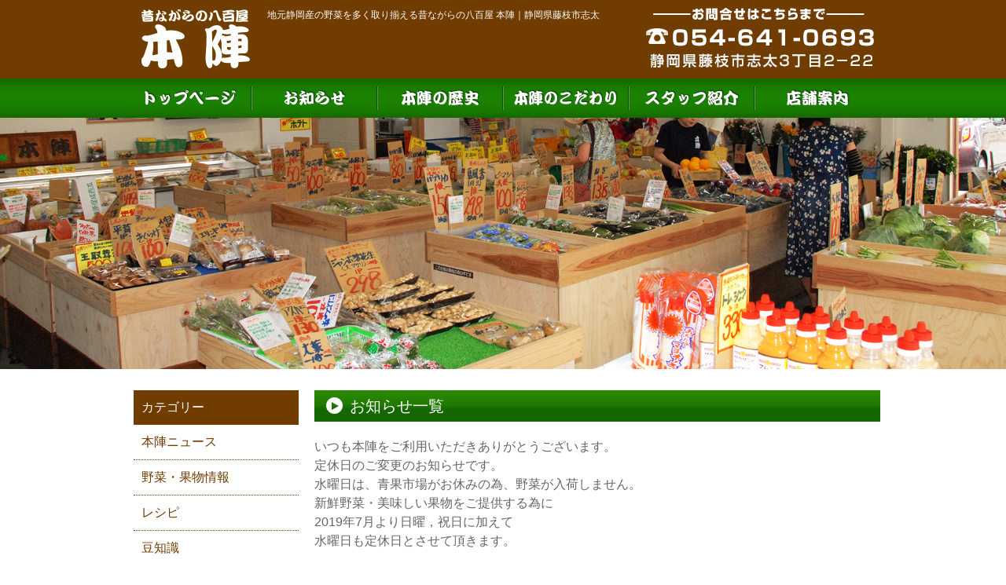

--- FILE ---
content_type: text/html; charset=UTF-8
request_url: https://www.yaoya-honjin.com/post-index/page/138
body_size: 122190
content:

<!DOCTYPE html>

<head>

<meta charset="UTF-8" />
<meta name="description" content="静岡県藤枝市志太にある創業８０年の老舗の八百屋・本陣。藤枝青果市場より毎朝仕入れた新鮮な野菜や果物を売っています" />
<meta name="keywords" content="本陣,八百屋,藤枝市,志太,野菜,果物,青果店" />

<title>八百屋　本陣｜静岡県藤枝市志太 &raquo; お知らせ一覧</title>

<link href="/_shared/css/base.css" rel="stylesheet" type="text/css" />
<link href="/_shared/css/style.css" rel="stylesheet" type="text/css" />

<script type="text/javascript" src="/_shared/js/smart_rollover.js"></script>

<meta name='robots' content='max-image-preview:large' />
<link rel='dns-prefetch' href='//s.w.org' />
<link rel='dns-prefetch' href='//v0.wordpress.com' />
<link rel='dns-prefetch' href='//i0.wp.com' />
<link rel="alternate" type="application/rss+xml" title="八百屋　本陣｜静岡県藤枝市志太 &raquo; フィード" href="https://www.yaoya-honjin.com/feed" />
<link rel="alternate" type="application/rss+xml" title="八百屋　本陣｜静岡県藤枝市志太 &raquo; コメントフィード" href="https://www.yaoya-honjin.com/comments/feed" />
<link rel="alternate" type="application/rss+xml" title="八百屋　本陣｜静岡県藤枝市志太 &raquo; お知らせ一覧 のコメントのフィード" href="https://www.yaoya-honjin.com/post-index/feed" />
<script type="text/javascript">
window._wpemojiSettings = {"baseUrl":"https:\/\/s.w.org\/images\/core\/emoji\/13.1.0\/72x72\/","ext":".png","svgUrl":"https:\/\/s.w.org\/images\/core\/emoji\/13.1.0\/svg\/","svgExt":".svg","source":{"concatemoji":"https:\/\/www.yaoya-honjin.com\/wp\/wp-includes\/js\/wp-emoji-release.min.js?ver=5.9.12"}};
/*! This file is auto-generated */
!function(e,a,t){var n,r,o,i=a.createElement("canvas"),p=i.getContext&&i.getContext("2d");function s(e,t){var a=String.fromCharCode;p.clearRect(0,0,i.width,i.height),p.fillText(a.apply(this,e),0,0);e=i.toDataURL();return p.clearRect(0,0,i.width,i.height),p.fillText(a.apply(this,t),0,0),e===i.toDataURL()}function c(e){var t=a.createElement("script");t.src=e,t.defer=t.type="text/javascript",a.getElementsByTagName("head")[0].appendChild(t)}for(o=Array("flag","emoji"),t.supports={everything:!0,everythingExceptFlag:!0},r=0;r<o.length;r++)t.supports[o[r]]=function(e){if(!p||!p.fillText)return!1;switch(p.textBaseline="top",p.font="600 32px Arial",e){case"flag":return s([127987,65039,8205,9895,65039],[127987,65039,8203,9895,65039])?!1:!s([55356,56826,55356,56819],[55356,56826,8203,55356,56819])&&!s([55356,57332,56128,56423,56128,56418,56128,56421,56128,56430,56128,56423,56128,56447],[55356,57332,8203,56128,56423,8203,56128,56418,8203,56128,56421,8203,56128,56430,8203,56128,56423,8203,56128,56447]);case"emoji":return!s([10084,65039,8205,55357,56613],[10084,65039,8203,55357,56613])}return!1}(o[r]),t.supports.everything=t.supports.everything&&t.supports[o[r]],"flag"!==o[r]&&(t.supports.everythingExceptFlag=t.supports.everythingExceptFlag&&t.supports[o[r]]);t.supports.everythingExceptFlag=t.supports.everythingExceptFlag&&!t.supports.flag,t.DOMReady=!1,t.readyCallback=function(){t.DOMReady=!0},t.supports.everything||(n=function(){t.readyCallback()},a.addEventListener?(a.addEventListener("DOMContentLoaded",n,!1),e.addEventListener("load",n,!1)):(e.attachEvent("onload",n),a.attachEvent("onreadystatechange",function(){"complete"===a.readyState&&t.readyCallback()})),(n=t.source||{}).concatemoji?c(n.concatemoji):n.wpemoji&&n.twemoji&&(c(n.twemoji),c(n.wpemoji)))}(window,document,window._wpemojiSettings);
</script>
<style type="text/css">
img.wp-smiley,
img.emoji {
	display: inline !important;
	border: none !important;
	box-shadow: none !important;
	height: 1em !important;
	width: 1em !important;
	margin: 0 0.07em !important;
	vertical-align: -0.1em !important;
	background: none !important;
	padding: 0 !important;
}
</style>
	<link rel='stylesheet' id='wp-block-library-css'  href='https://www.yaoya-honjin.com/wp/wp-includes/css/dist/block-library/style.min.css?ver=5.9.12' type='text/css' media='all' />
<style id='wp-block-library-inline-css' type='text/css'>
.has-text-align-justify{text-align:justify;}
</style>
<link rel='stylesheet' id='mediaelement-css'  href='https://www.yaoya-honjin.com/wp/wp-includes/js/mediaelement/mediaelementplayer-legacy.min.css?ver=4.2.16' type='text/css' media='all' />
<link rel='stylesheet' id='wp-mediaelement-css'  href='https://www.yaoya-honjin.com/wp/wp-includes/js/mediaelement/wp-mediaelement.min.css?ver=5.9.12' type='text/css' media='all' />
<style id='global-styles-inline-css' type='text/css'>
body{--wp--preset--color--black: #000000;--wp--preset--color--cyan-bluish-gray: #abb8c3;--wp--preset--color--white: #ffffff;--wp--preset--color--pale-pink: #f78da7;--wp--preset--color--vivid-red: #cf2e2e;--wp--preset--color--luminous-vivid-orange: #ff6900;--wp--preset--color--luminous-vivid-amber: #fcb900;--wp--preset--color--light-green-cyan: #7bdcb5;--wp--preset--color--vivid-green-cyan: #00d084;--wp--preset--color--pale-cyan-blue: #8ed1fc;--wp--preset--color--vivid-cyan-blue: #0693e3;--wp--preset--color--vivid-purple: #9b51e0;--wp--preset--gradient--vivid-cyan-blue-to-vivid-purple: linear-gradient(135deg,rgba(6,147,227,1) 0%,rgb(155,81,224) 100%);--wp--preset--gradient--light-green-cyan-to-vivid-green-cyan: linear-gradient(135deg,rgb(122,220,180) 0%,rgb(0,208,130) 100%);--wp--preset--gradient--luminous-vivid-amber-to-luminous-vivid-orange: linear-gradient(135deg,rgba(252,185,0,1) 0%,rgba(255,105,0,1) 100%);--wp--preset--gradient--luminous-vivid-orange-to-vivid-red: linear-gradient(135deg,rgba(255,105,0,1) 0%,rgb(207,46,46) 100%);--wp--preset--gradient--very-light-gray-to-cyan-bluish-gray: linear-gradient(135deg,rgb(238,238,238) 0%,rgb(169,184,195) 100%);--wp--preset--gradient--cool-to-warm-spectrum: linear-gradient(135deg,rgb(74,234,220) 0%,rgb(151,120,209) 20%,rgb(207,42,186) 40%,rgb(238,44,130) 60%,rgb(251,105,98) 80%,rgb(254,248,76) 100%);--wp--preset--gradient--blush-light-purple: linear-gradient(135deg,rgb(255,206,236) 0%,rgb(152,150,240) 100%);--wp--preset--gradient--blush-bordeaux: linear-gradient(135deg,rgb(254,205,165) 0%,rgb(254,45,45) 50%,rgb(107,0,62) 100%);--wp--preset--gradient--luminous-dusk: linear-gradient(135deg,rgb(255,203,112) 0%,rgb(199,81,192) 50%,rgb(65,88,208) 100%);--wp--preset--gradient--pale-ocean: linear-gradient(135deg,rgb(255,245,203) 0%,rgb(182,227,212) 50%,rgb(51,167,181) 100%);--wp--preset--gradient--electric-grass: linear-gradient(135deg,rgb(202,248,128) 0%,rgb(113,206,126) 100%);--wp--preset--gradient--midnight: linear-gradient(135deg,rgb(2,3,129) 0%,rgb(40,116,252) 100%);--wp--preset--duotone--dark-grayscale: url('#wp-duotone-dark-grayscale');--wp--preset--duotone--grayscale: url('#wp-duotone-grayscale');--wp--preset--duotone--purple-yellow: url('#wp-duotone-purple-yellow');--wp--preset--duotone--blue-red: url('#wp-duotone-blue-red');--wp--preset--duotone--midnight: url('#wp-duotone-midnight');--wp--preset--duotone--magenta-yellow: url('#wp-duotone-magenta-yellow');--wp--preset--duotone--purple-green: url('#wp-duotone-purple-green');--wp--preset--duotone--blue-orange: url('#wp-duotone-blue-orange');--wp--preset--font-size--small: 13px;--wp--preset--font-size--medium: 20px;--wp--preset--font-size--large: 36px;--wp--preset--font-size--x-large: 42px;}.has-black-color{color: var(--wp--preset--color--black) !important;}.has-cyan-bluish-gray-color{color: var(--wp--preset--color--cyan-bluish-gray) !important;}.has-white-color{color: var(--wp--preset--color--white) !important;}.has-pale-pink-color{color: var(--wp--preset--color--pale-pink) !important;}.has-vivid-red-color{color: var(--wp--preset--color--vivid-red) !important;}.has-luminous-vivid-orange-color{color: var(--wp--preset--color--luminous-vivid-orange) !important;}.has-luminous-vivid-amber-color{color: var(--wp--preset--color--luminous-vivid-amber) !important;}.has-light-green-cyan-color{color: var(--wp--preset--color--light-green-cyan) !important;}.has-vivid-green-cyan-color{color: var(--wp--preset--color--vivid-green-cyan) !important;}.has-pale-cyan-blue-color{color: var(--wp--preset--color--pale-cyan-blue) !important;}.has-vivid-cyan-blue-color{color: var(--wp--preset--color--vivid-cyan-blue) !important;}.has-vivid-purple-color{color: var(--wp--preset--color--vivid-purple) !important;}.has-black-background-color{background-color: var(--wp--preset--color--black) !important;}.has-cyan-bluish-gray-background-color{background-color: var(--wp--preset--color--cyan-bluish-gray) !important;}.has-white-background-color{background-color: var(--wp--preset--color--white) !important;}.has-pale-pink-background-color{background-color: var(--wp--preset--color--pale-pink) !important;}.has-vivid-red-background-color{background-color: var(--wp--preset--color--vivid-red) !important;}.has-luminous-vivid-orange-background-color{background-color: var(--wp--preset--color--luminous-vivid-orange) !important;}.has-luminous-vivid-amber-background-color{background-color: var(--wp--preset--color--luminous-vivid-amber) !important;}.has-light-green-cyan-background-color{background-color: var(--wp--preset--color--light-green-cyan) !important;}.has-vivid-green-cyan-background-color{background-color: var(--wp--preset--color--vivid-green-cyan) !important;}.has-pale-cyan-blue-background-color{background-color: var(--wp--preset--color--pale-cyan-blue) !important;}.has-vivid-cyan-blue-background-color{background-color: var(--wp--preset--color--vivid-cyan-blue) !important;}.has-vivid-purple-background-color{background-color: var(--wp--preset--color--vivid-purple) !important;}.has-black-border-color{border-color: var(--wp--preset--color--black) !important;}.has-cyan-bluish-gray-border-color{border-color: var(--wp--preset--color--cyan-bluish-gray) !important;}.has-white-border-color{border-color: var(--wp--preset--color--white) !important;}.has-pale-pink-border-color{border-color: var(--wp--preset--color--pale-pink) !important;}.has-vivid-red-border-color{border-color: var(--wp--preset--color--vivid-red) !important;}.has-luminous-vivid-orange-border-color{border-color: var(--wp--preset--color--luminous-vivid-orange) !important;}.has-luminous-vivid-amber-border-color{border-color: var(--wp--preset--color--luminous-vivid-amber) !important;}.has-light-green-cyan-border-color{border-color: var(--wp--preset--color--light-green-cyan) !important;}.has-vivid-green-cyan-border-color{border-color: var(--wp--preset--color--vivid-green-cyan) !important;}.has-pale-cyan-blue-border-color{border-color: var(--wp--preset--color--pale-cyan-blue) !important;}.has-vivid-cyan-blue-border-color{border-color: var(--wp--preset--color--vivid-cyan-blue) !important;}.has-vivid-purple-border-color{border-color: var(--wp--preset--color--vivid-purple) !important;}.has-vivid-cyan-blue-to-vivid-purple-gradient-background{background: var(--wp--preset--gradient--vivid-cyan-blue-to-vivid-purple) !important;}.has-light-green-cyan-to-vivid-green-cyan-gradient-background{background: var(--wp--preset--gradient--light-green-cyan-to-vivid-green-cyan) !important;}.has-luminous-vivid-amber-to-luminous-vivid-orange-gradient-background{background: var(--wp--preset--gradient--luminous-vivid-amber-to-luminous-vivid-orange) !important;}.has-luminous-vivid-orange-to-vivid-red-gradient-background{background: var(--wp--preset--gradient--luminous-vivid-orange-to-vivid-red) !important;}.has-very-light-gray-to-cyan-bluish-gray-gradient-background{background: var(--wp--preset--gradient--very-light-gray-to-cyan-bluish-gray) !important;}.has-cool-to-warm-spectrum-gradient-background{background: var(--wp--preset--gradient--cool-to-warm-spectrum) !important;}.has-blush-light-purple-gradient-background{background: var(--wp--preset--gradient--blush-light-purple) !important;}.has-blush-bordeaux-gradient-background{background: var(--wp--preset--gradient--blush-bordeaux) !important;}.has-luminous-dusk-gradient-background{background: var(--wp--preset--gradient--luminous-dusk) !important;}.has-pale-ocean-gradient-background{background: var(--wp--preset--gradient--pale-ocean) !important;}.has-electric-grass-gradient-background{background: var(--wp--preset--gradient--electric-grass) !important;}.has-midnight-gradient-background{background: var(--wp--preset--gradient--midnight) !important;}.has-small-font-size{font-size: var(--wp--preset--font-size--small) !important;}.has-medium-font-size{font-size: var(--wp--preset--font-size--medium) !important;}.has-large-font-size{font-size: var(--wp--preset--font-size--large) !important;}.has-x-large-font-size{font-size: var(--wp--preset--font-size--x-large) !important;}
</style>
<link rel='stylesheet' id='contact-form-7-css'  href='https://www.yaoya-honjin.com/wp/wp-content/plugins/contact-form-7/includes/css/styles.css?ver=5.5.6' type='text/css' media='all' />
<style id='extendify-gutenberg-patterns-and-templates-utilities-inline-css' type='text/css'>
.ext-absolute{position:absolute!important}.ext-relative{position:relative!important}.ext-top-base{top:var(--wp--style--block-gap,1.75rem)!important}.ext-top-lg{top:var(--extendify--spacing--large,3rem)!important}.ext--top-base{top:calc(var(--wp--style--block-gap, 1.75rem)*-1)!important}.ext--top-lg{top:calc(var(--extendify--spacing--large, 3rem)*-1)!important}.ext-right-base{right:var(--wp--style--block-gap,1.75rem)!important}.ext-right-lg{right:var(--extendify--spacing--large,3rem)!important}.ext--right-base{right:calc(var(--wp--style--block-gap, 1.75rem)*-1)!important}.ext--right-lg{right:calc(var(--extendify--spacing--large, 3rem)*-1)!important}.ext-bottom-base{bottom:var(--wp--style--block-gap,1.75rem)!important}.ext-bottom-lg{bottom:var(--extendify--spacing--large,3rem)!important}.ext--bottom-base{bottom:calc(var(--wp--style--block-gap, 1.75rem)*-1)!important}.ext--bottom-lg{bottom:calc(var(--extendify--spacing--large, 3rem)*-1)!important}.ext-left-base{left:var(--wp--style--block-gap,1.75rem)!important}.ext-left-lg{left:var(--extendify--spacing--large,3rem)!important}.ext--left-base{left:calc(var(--wp--style--block-gap, 1.75rem)*-1)!important}.ext--left-lg{left:calc(var(--extendify--spacing--large, 3rem)*-1)!important}.ext-order-1{order:1!important}.ext-order-2{order:2!important}.ext-col-auto{grid-column:auto!important}.ext-col-span-1{grid-column:span 1/span 1!important}.ext-col-span-2{grid-column:span 2/span 2!important}.ext-col-span-3{grid-column:span 3/span 3!important}.ext-col-span-4{grid-column:span 4/span 4!important}.ext-col-span-5{grid-column:span 5/span 5!important}.ext-col-span-6{grid-column:span 6/span 6!important}.ext-col-span-7{grid-column:span 7/span 7!important}.ext-col-span-8{grid-column:span 8/span 8!important}.ext-col-span-9{grid-column:span 9/span 9!important}.ext-col-span-10{grid-column:span 10/span 10!important}.ext-col-span-11{grid-column:span 11/span 11!important}.ext-col-span-12{grid-column:span 12/span 12!important}.ext-col-span-full{grid-column:1/-1!important}.ext-col-start-1{grid-column-start:1!important}.ext-col-start-2{grid-column-start:2!important}.ext-col-start-3{grid-column-start:3!important}.ext-col-start-4{grid-column-start:4!important}.ext-col-start-5{grid-column-start:5!important}.ext-col-start-6{grid-column-start:6!important}.ext-col-start-7{grid-column-start:7!important}.ext-col-start-8{grid-column-start:8!important}.ext-col-start-9{grid-column-start:9!important}.ext-col-start-10{grid-column-start:10!important}.ext-col-start-11{grid-column-start:11!important}.ext-col-start-12{grid-column-start:12!important}.ext-col-start-13{grid-column-start:13!important}.ext-col-start-auto{grid-column-start:auto!important}.ext-col-end-1{grid-column-end:1!important}.ext-col-end-2{grid-column-end:2!important}.ext-col-end-3{grid-column-end:3!important}.ext-col-end-4{grid-column-end:4!important}.ext-col-end-5{grid-column-end:5!important}.ext-col-end-6{grid-column-end:6!important}.ext-col-end-7{grid-column-end:7!important}.ext-col-end-8{grid-column-end:8!important}.ext-col-end-9{grid-column-end:9!important}.ext-col-end-10{grid-column-end:10!important}.ext-col-end-11{grid-column-end:11!important}.ext-col-end-12{grid-column-end:12!important}.ext-col-end-13{grid-column-end:13!important}.ext-col-end-auto{grid-column-end:auto!important}.ext-row-auto{grid-row:auto!important}.ext-row-span-1{grid-row:span 1/span 1!important}.ext-row-span-2{grid-row:span 2/span 2!important}.ext-row-span-3{grid-row:span 3/span 3!important}.ext-row-span-4{grid-row:span 4/span 4!important}.ext-row-span-5{grid-row:span 5/span 5!important}.ext-row-span-6{grid-row:span 6/span 6!important}.ext-row-span-full{grid-row:1/-1!important}.ext-row-start-1{grid-row-start:1!important}.ext-row-start-2{grid-row-start:2!important}.ext-row-start-3{grid-row-start:3!important}.ext-row-start-4{grid-row-start:4!important}.ext-row-start-5{grid-row-start:5!important}.ext-row-start-6{grid-row-start:6!important}.ext-row-start-7{grid-row-start:7!important}.ext-row-start-auto{grid-row-start:auto!important}.ext-row-end-1{grid-row-end:1!important}.ext-row-end-2{grid-row-end:2!important}.ext-row-end-3{grid-row-end:3!important}.ext-row-end-4{grid-row-end:4!important}.ext-row-end-5{grid-row-end:5!important}.ext-row-end-6{grid-row-end:6!important}.ext-row-end-7{grid-row-end:7!important}.ext-row-end-auto{grid-row-end:auto!important}.ext-m-0:not([style*=margin]){margin:0!important}.ext-m-auto:not([style*=margin]){margin:auto!important}.ext-m-base:not([style*=margin]){margin:var(--wp--style--block-gap,1.75rem)!important}.ext-m-lg:not([style*=margin]){margin:var(--extendify--spacing--large,3rem)!important}.ext--m-base:not([style*=margin]){margin:calc(var(--wp--style--block-gap, 1.75rem)*-1)!important}.ext--m-lg:not([style*=margin]){margin:calc(var(--extendify--spacing--large, 3rem)*-1)!important}.ext-mx-0:not([style*=margin]){margin-left:0!important;margin-right:0!important}.ext-mx-auto:not([style*=margin]){margin-left:auto!important;margin-right:auto!important}.ext-mx-base:not([style*=margin]){margin-left:var(--wp--style--block-gap,1.75rem)!important;margin-right:var(--wp--style--block-gap,1.75rem)!important}.ext-mx-lg:not([style*=margin]){margin-left:var(--extendify--spacing--large,3rem)!important;margin-right:var(--extendify--spacing--large,3rem)!important}.ext--mx-base:not([style*=margin]){margin-left:calc(var(--wp--style--block-gap, 1.75rem)*-1)!important;margin-right:calc(var(--wp--style--block-gap, 1.75rem)*-1)!important}.ext--mx-lg:not([style*=margin]){margin-left:calc(var(--extendify--spacing--large, 3rem)*-1)!important;margin-right:calc(var(--extendify--spacing--large, 3rem)*-1)!important}.ext-my-0:not([style*=margin]){margin-bottom:0!important;margin-top:0!important}.ext-my-auto:not([style*=margin]){margin-bottom:auto!important;margin-top:auto!important}.ext-my-base:not([style*=margin]){margin-bottom:var(--wp--style--block-gap,1.75rem)!important;margin-top:var(--wp--style--block-gap,1.75rem)!important}.ext-my-lg:not([style*=margin]){margin-bottom:var(--extendify--spacing--large,3rem)!important;margin-top:var(--extendify--spacing--large,3rem)!important}.ext--my-base:not([style*=margin]){margin-bottom:calc(var(--wp--style--block-gap, 1.75rem)*-1)!important;margin-top:calc(var(--wp--style--block-gap, 1.75rem)*-1)!important}.ext--my-lg:not([style*=margin]){margin-bottom:calc(var(--extendify--spacing--large, 3rem)*-1)!important;margin-top:calc(var(--extendify--spacing--large, 3rem)*-1)!important}.ext-mt-0:not([style*=margin]){margin-top:0!important}.ext-mt-auto:not([style*=margin]){margin-top:auto!important}.ext-mt-base:not([style*=margin]){margin-top:var(--wp--style--block-gap,1.75rem)!important}.ext-mt-lg:not([style*=margin]){margin-top:var(--extendify--spacing--large,3rem)!important}.ext--mt-base:not([style*=margin]){margin-top:calc(var(--wp--style--block-gap, 1.75rem)*-1)!important}.ext--mt-lg:not([style*=margin]){margin-top:calc(var(--extendify--spacing--large, 3rem)*-1)!important}.ext-mr-0:not([style*=margin]){margin-right:0!important}.ext-mr-auto:not([style*=margin]){margin-right:auto!important}.ext-mr-base:not([style*=margin]){margin-right:var(--wp--style--block-gap,1.75rem)!important}.ext-mr-lg:not([style*=margin]){margin-right:var(--extendify--spacing--large,3rem)!important}.ext--mr-base:not([style*=margin]){margin-right:calc(var(--wp--style--block-gap, 1.75rem)*-1)!important}.ext--mr-lg:not([style*=margin]){margin-right:calc(var(--extendify--spacing--large, 3rem)*-1)!important}.ext-mb-0:not([style*=margin]){margin-bottom:0!important}.ext-mb-auto:not([style*=margin]){margin-bottom:auto!important}.ext-mb-base:not([style*=margin]){margin-bottom:var(--wp--style--block-gap,1.75rem)!important}.ext-mb-lg:not([style*=margin]){margin-bottom:var(--extendify--spacing--large,3rem)!important}.ext--mb-base:not([style*=margin]){margin-bottom:calc(var(--wp--style--block-gap, 1.75rem)*-1)!important}.ext--mb-lg:not([style*=margin]){margin-bottom:calc(var(--extendify--spacing--large, 3rem)*-1)!important}.ext-ml-0:not([style*=margin]){margin-left:0!important}.ext-ml-auto:not([style*=margin]){margin-left:auto!important}.ext-ml-base:not([style*=margin]){margin-left:var(--wp--style--block-gap,1.75rem)!important}.ext-ml-lg:not([style*=margin]){margin-left:var(--extendify--spacing--large,3rem)!important}.ext--ml-base:not([style*=margin]){margin-left:calc(var(--wp--style--block-gap, 1.75rem)*-1)!important}.ext--ml-lg:not([style*=margin]){margin-left:calc(var(--extendify--spacing--large, 3rem)*-1)!important}.ext-block{display:block!important}.ext-inline-block{display:inline-block!important}.ext-inline{display:inline!important}.ext-flex{display:flex!important}.ext-inline-flex{display:inline-flex!important}.ext-grid{display:grid!important}.ext-inline-grid{display:inline-grid!important}.ext-hidden{display:none!important}.ext-w-auto{width:auto!important}.ext-w-full{width:100%!important}.ext-max-w-full{max-width:100%!important}.ext-flex-1{flex:1 1 0%!important}.ext-flex-auto{flex:1 1 auto!important}.ext-flex-initial{flex:0 1 auto!important}.ext-flex-none{flex:none!important}.ext-flex-shrink-0{flex-shrink:0!important}.ext-flex-shrink{flex-shrink:1!important}.ext-flex-grow-0{flex-grow:0!important}.ext-flex-grow{flex-grow:1!important}.ext-list-none{list-style-type:none!important}.ext-grid-cols-1{grid-template-columns:repeat(1,minmax(0,1fr))!important}.ext-grid-cols-2{grid-template-columns:repeat(2,minmax(0,1fr))!important}.ext-grid-cols-3{grid-template-columns:repeat(3,minmax(0,1fr))!important}.ext-grid-cols-4{grid-template-columns:repeat(4,minmax(0,1fr))!important}.ext-grid-cols-5{grid-template-columns:repeat(5,minmax(0,1fr))!important}.ext-grid-cols-6{grid-template-columns:repeat(6,minmax(0,1fr))!important}.ext-grid-cols-7{grid-template-columns:repeat(7,minmax(0,1fr))!important}.ext-grid-cols-8{grid-template-columns:repeat(8,minmax(0,1fr))!important}.ext-grid-cols-9{grid-template-columns:repeat(9,minmax(0,1fr))!important}.ext-grid-cols-10{grid-template-columns:repeat(10,minmax(0,1fr))!important}.ext-grid-cols-11{grid-template-columns:repeat(11,minmax(0,1fr))!important}.ext-grid-cols-12{grid-template-columns:repeat(12,minmax(0,1fr))!important}.ext-grid-cols-none{grid-template-columns:none!important}.ext-grid-rows-1{grid-template-rows:repeat(1,minmax(0,1fr))!important}.ext-grid-rows-2{grid-template-rows:repeat(2,minmax(0,1fr))!important}.ext-grid-rows-3{grid-template-rows:repeat(3,minmax(0,1fr))!important}.ext-grid-rows-4{grid-template-rows:repeat(4,minmax(0,1fr))!important}.ext-grid-rows-5{grid-template-rows:repeat(5,minmax(0,1fr))!important}.ext-grid-rows-6{grid-template-rows:repeat(6,minmax(0,1fr))!important}.ext-grid-rows-none{grid-template-rows:none!important}.ext-flex-row{flex-direction:row!important}.ext-flex-row-reverse{flex-direction:row-reverse!important}.ext-flex-col{flex-direction:column!important}.ext-flex-col-reverse{flex-direction:column-reverse!important}.ext-flex-wrap{flex-wrap:wrap!important}.ext-flex-wrap-reverse{flex-wrap:wrap-reverse!important}.ext-flex-nowrap{flex-wrap:nowrap!important}.ext-items-start{align-items:flex-start!important}.ext-items-end{align-items:flex-end!important}.ext-items-center{align-items:center!important}.ext-items-baseline{align-items:baseline!important}.ext-items-stretch{align-items:stretch!important}.ext-justify-start{justify-content:flex-start!important}.ext-justify-end{justify-content:flex-end!important}.ext-justify-center{justify-content:center!important}.ext-justify-between{justify-content:space-between!important}.ext-justify-around{justify-content:space-around!important}.ext-justify-evenly{justify-content:space-evenly!important}.ext-justify-items-start{justify-items:start!important}.ext-justify-items-end{justify-items:end!important}.ext-justify-items-center{justify-items:center!important}.ext-justify-items-stretch{justify-items:stretch!important}.ext-gap-0{gap:0!important}.ext-gap-base{gap:var(--wp--style--block-gap,1.75rem)!important}.ext-gap-lg{gap:var(--extendify--spacing--large,3rem)!important}.ext-gap-x-0{-moz-column-gap:0!important;column-gap:0!important}.ext-gap-x-base{-moz-column-gap:var(--wp--style--block-gap,1.75rem)!important;column-gap:var(--wp--style--block-gap,1.75rem)!important}.ext-gap-x-lg{-moz-column-gap:var(--extendify--spacing--large,3rem)!important;column-gap:var(--extendify--spacing--large,3rem)!important}.ext-gap-y-0{row-gap:0!important}.ext-gap-y-base{row-gap:var(--wp--style--block-gap,1.75rem)!important}.ext-gap-y-lg{row-gap:var(--extendify--spacing--large,3rem)!important}.ext-justify-self-auto{justify-self:auto!important}.ext-justify-self-start{justify-self:start!important}.ext-justify-self-end{justify-self:end!important}.ext-justify-self-center{justify-self:center!important}.ext-justify-self-stretch{justify-self:stretch!important}.ext-rounded-none{border-radius:0!important}.ext-rounded-full{border-radius:9999px!important}.ext-rounded-t-none{border-top-left-radius:0!important;border-top-right-radius:0!important}.ext-rounded-t-full{border-top-left-radius:9999px!important;border-top-right-radius:9999px!important}.ext-rounded-r-none{border-bottom-right-radius:0!important;border-top-right-radius:0!important}.ext-rounded-r-full{border-bottom-right-radius:9999px!important;border-top-right-radius:9999px!important}.ext-rounded-b-none{border-bottom-left-radius:0!important;border-bottom-right-radius:0!important}.ext-rounded-b-full{border-bottom-left-radius:9999px!important;border-bottom-right-radius:9999px!important}.ext-rounded-l-none{border-bottom-left-radius:0!important;border-top-left-radius:0!important}.ext-rounded-l-full{border-bottom-left-radius:9999px!important;border-top-left-radius:9999px!important}.ext-rounded-tl-none{border-top-left-radius:0!important}.ext-rounded-tl-full{border-top-left-radius:9999px!important}.ext-rounded-tr-none{border-top-right-radius:0!important}.ext-rounded-tr-full{border-top-right-radius:9999px!important}.ext-rounded-br-none{border-bottom-right-radius:0!important}.ext-rounded-br-full{border-bottom-right-radius:9999px!important}.ext-rounded-bl-none{border-bottom-left-radius:0!important}.ext-rounded-bl-full{border-bottom-left-radius:9999px!important}.ext-border-0{border-width:0!important}.ext-border-t-0{border-top-width:0!important}.ext-border-r-0{border-right-width:0!important}.ext-border-b-0{border-bottom-width:0!important}.ext-border-l-0{border-left-width:0!important}.ext-p-0:not([style*=padding]){padding:0!important}.ext-p-base:not([style*=padding]){padding:var(--wp--style--block-gap,1.75rem)!important}.ext-p-lg:not([style*=padding]){padding:var(--extendify--spacing--large,3rem)!important}.ext-px-0:not([style*=padding]){padding-left:0!important;padding-right:0!important}.ext-px-base:not([style*=padding]){padding-left:var(--wp--style--block-gap,1.75rem)!important;padding-right:var(--wp--style--block-gap,1.75rem)!important}.ext-px-lg:not([style*=padding]){padding-left:var(--extendify--spacing--large,3rem)!important;padding-right:var(--extendify--spacing--large,3rem)!important}.ext-py-0:not([style*=padding]){padding-bottom:0!important;padding-top:0!important}.ext-py-base:not([style*=padding]){padding-bottom:var(--wp--style--block-gap,1.75rem)!important;padding-top:var(--wp--style--block-gap,1.75rem)!important}.ext-py-lg:not([style*=padding]){padding-bottom:var(--extendify--spacing--large,3rem)!important;padding-top:var(--extendify--spacing--large,3rem)!important}.ext-pt-0:not([style*=padding]){padding-top:0!important}.ext-pt-base:not([style*=padding]){padding-top:var(--wp--style--block-gap,1.75rem)!important}.ext-pt-lg:not([style*=padding]){padding-top:var(--extendify--spacing--large,3rem)!important}.ext-pr-0:not([style*=padding]){padding-right:0!important}.ext-pr-base:not([style*=padding]){padding-right:var(--wp--style--block-gap,1.75rem)!important}.ext-pr-lg:not([style*=padding]){padding-right:var(--extendify--spacing--large,3rem)!important}.ext-pb-0:not([style*=padding]){padding-bottom:0!important}.ext-pb-base:not([style*=padding]){padding-bottom:var(--wp--style--block-gap,1.75rem)!important}.ext-pb-lg:not([style*=padding]){padding-bottom:var(--extendify--spacing--large,3rem)!important}.ext-pl-0:not([style*=padding]){padding-left:0!important}.ext-pl-base:not([style*=padding]){padding-left:var(--wp--style--block-gap,1.75rem)!important}.ext-pl-lg:not([style*=padding]){padding-left:var(--extendify--spacing--large,3rem)!important}.ext-text-left{text-align:left!important}.ext-text-center{text-align:center!important}.ext-text-right{text-align:right!important}.ext-leading-none{line-height:1!important}.ext-leading-tight{line-height:1.25!important}.ext-leading-snug{line-height:1.375!important}.ext-leading-normal{line-height:1.5!important}.ext-leading-relaxed{line-height:1.625!important}.ext-leading-loose{line-height:2!important}.clip-path--rhombus img{-webkit-clip-path:polygon(15% 6%,80% 29%,84% 93%,23% 69%);clip-path:polygon(15% 6%,80% 29%,84% 93%,23% 69%)}.clip-path--diamond img{-webkit-clip-path:polygon(5% 29%,60% 2%,91% 64%,36% 89%);clip-path:polygon(5% 29%,60% 2%,91% 64%,36% 89%)}.clip-path--rhombus-alt img{-webkit-clip-path:polygon(14% 9%,85% 24%,91% 89%,19% 76%);clip-path:polygon(14% 9%,85% 24%,91% 89%,19% 76%)}.wp-block-columns[class*=fullwidth-cols]{margin-bottom:unset}.wp-block-column.editor\:pointer-events-none{margin-bottom:0!important;margin-top:0!important}.is-root-container.block-editor-block-list__layout>[data-align=full]:not(:first-of-type)>.wp-block-column.editor\:pointer-events-none,.is-root-container.block-editor-block-list__layout>[data-align=wide]>.wp-block-column.editor\:pointer-events-none{margin-top:calc(var(--wp--style--block-gap, 28px)*-1)!important}.ext .wp-block-columns .wp-block-column[style*=padding]{padding-left:0!important;padding-right:0!important}.ext .wp-block-columns+.wp-block-columns:not([class*=mt-]):not([class*=my-]):not([style*=margin]){margin-top:0!important}[class*=fullwidth-cols] .wp-block-column:first-child,[class*=fullwidth-cols] .wp-block-group:first-child{margin-top:0}[class*=fullwidth-cols] .wp-block-column:last-child,[class*=fullwidth-cols] .wp-block-group:last-child{margin-bottom:0}[class*=fullwidth-cols] .wp-block-column:first-child>*,[class*=fullwidth-cols] .wp-block-column>:first-child{margin-top:0}.ext .is-not-stacked-on-mobile .wp-block-column,[class*=fullwidth-cols] .wp-block-column>:last-child{margin-bottom:0}.wp-block-columns[class*=fullwidth-cols]:not(.is-not-stacked-on-mobile)>.wp-block-column:not(:last-child){margin-bottom:var(--wp--style--block-gap,1.75rem)}@media (min-width:782px){.wp-block-columns[class*=fullwidth-cols]:not(.is-not-stacked-on-mobile)>.wp-block-column:not(:last-child){margin-bottom:0}}.wp-block-columns[class*=fullwidth-cols].is-not-stacked-on-mobile>.wp-block-column{margin-bottom:0!important}@media (min-width:600px) and (max-width:781px){.wp-block-columns[class*=fullwidth-cols]:not(.is-not-stacked-on-mobile)>.wp-block-column:nth-child(2n){margin-left:var(--wp--style--block-gap,2em)}}@media (max-width:781px){.tablet\:fullwidth-cols.wp-block-columns:not(.is-not-stacked-on-mobile){flex-wrap:wrap}.tablet\:fullwidth-cols.wp-block-columns:not(.is-not-stacked-on-mobile)>.wp-block-column,.tablet\:fullwidth-cols.wp-block-columns:not(.is-not-stacked-on-mobile)>.wp-block-column:not([style*=margin]){margin-left:0!important}.tablet\:fullwidth-cols.wp-block-columns:not(.is-not-stacked-on-mobile)>.wp-block-column{flex-basis:100%!important}}@media (max-width:1079px){.desktop\:fullwidth-cols.wp-block-columns:not(.is-not-stacked-on-mobile){flex-wrap:wrap}.desktop\:fullwidth-cols.wp-block-columns:not(.is-not-stacked-on-mobile)>.wp-block-column,.desktop\:fullwidth-cols.wp-block-columns:not(.is-not-stacked-on-mobile)>.wp-block-column:not([style*=margin]){margin-left:0!important}.desktop\:fullwidth-cols.wp-block-columns:not(.is-not-stacked-on-mobile)>.wp-block-column{flex-basis:100%!important}.desktop\:fullwidth-cols.wp-block-columns:not(.is-not-stacked-on-mobile)>.wp-block-column:not(:last-child){margin-bottom:var(--wp--style--block-gap,1.75rem)!important}}.direction-rtl{direction:rtl}.direction-ltr{direction:ltr}.is-style-inline-list{padding-left:0!important}.is-style-inline-list li{list-style-type:none!important}@media (min-width:782px){.is-style-inline-list li{display:inline!important;margin-right:var(--wp--style--block-gap,1.75rem)!important}}@media (min-width:782px){.is-style-inline-list li:first-child{margin-left:0!important}}@media (min-width:782px){.is-style-inline-list li:last-child{margin-right:0!important}}.bring-to-front{position:relative;z-index:10}.text-stroke{-webkit-text-stroke-color:var(--wp--preset--color--background)}.text-stroke,.text-stroke--primary{-webkit-text-stroke-width:var(
        --wp--custom--typography--text-stroke-width,2px
    )}.text-stroke--primary{-webkit-text-stroke-color:var(--wp--preset--color--primary)}.text-stroke--secondary{-webkit-text-stroke-width:var(
        --wp--custom--typography--text-stroke-width,2px
    );-webkit-text-stroke-color:var(--wp--preset--color--secondary)}.editor\:no-caption .block-editor-rich-text__editable{display:none!important}.editor\:no-inserter .wp-block-column:not(.is-selected)>.block-list-appender,.editor\:no-inserter .wp-block-cover__inner-container>.block-list-appender,.editor\:no-inserter .wp-block-group__inner-container>.block-list-appender,.editor\:no-inserter>.block-list-appender{display:none}.editor\:no-resize .components-resizable-box__handle,.editor\:no-resize .components-resizable-box__handle:after,.editor\:no-resize .components-resizable-box__side-handle:before{display:none;pointer-events:none}.editor\:no-resize .components-resizable-box__container{display:block}.editor\:pointer-events-none{pointer-events:none}.is-style-angled{justify-content:flex-end}.ext .is-style-angled>[class*=_inner-container],.is-style-angled{align-items:center}.is-style-angled .wp-block-cover__image-background,.is-style-angled .wp-block-cover__video-background{-webkit-clip-path:polygon(0 0,30% 0,50% 100%,0 100%);clip-path:polygon(0 0,30% 0,50% 100%,0 100%);z-index:1}@media (min-width:782px){.is-style-angled .wp-block-cover__image-background,.is-style-angled .wp-block-cover__video-background{-webkit-clip-path:polygon(0 0,55% 0,65% 100%,0 100%);clip-path:polygon(0 0,55% 0,65% 100%,0 100%)}}.has-foreground-color{color:var(--wp--preset--color--foreground,#000)!important}.has-foreground-background-color{background-color:var(--wp--preset--color--foreground,#000)!important}.has-background-color{color:var(--wp--preset--color--background,#fff)!important}.has-background-background-color{background-color:var(--wp--preset--color--background,#fff)!important}.has-primary-color{color:var(--wp--preset--color--primary,#4b5563)!important}.has-primary-background-color{background-color:var(--wp--preset--color--primary,#4b5563)!important}.has-secondary-color{color:var(--wp--preset--color--secondary,#9ca3af)!important}.has-secondary-background-color{background-color:var(--wp--preset--color--secondary,#9ca3af)!important}.ext.has-text-color h1,.ext.has-text-color h2,.ext.has-text-color h3,.ext.has-text-color h4,.ext.has-text-color h5,.ext.has-text-color h6,.ext.has-text-color p{color:currentColor}.has-white-color{color:var(--wp--preset--color--white,#fff)!important}.has-black-color{color:var(--wp--preset--color--black,#000)!important}.has-ext-foreground-background-color{background-color:var(
        --wp--preset--color--foreground,var(--wp--preset--color--black,#000)
    )!important}.has-ext-primary-background-color{background-color:var(
        --wp--preset--color--primary,var(--wp--preset--color--cyan-bluish-gray,#000)
    )!important}.wp-block-button__link.has-black-background-color{border-color:var(--wp--preset--color--black,#000)}.wp-block-button__link.has-white-background-color{border-color:var(--wp--preset--color--white,#fff)}.has-ext-small-font-size{font-size:var(--wp--preset--font-size--ext-small)!important}.has-ext-medium-font-size{font-size:var(--wp--preset--font-size--ext-medium)!important}.has-ext-large-font-size{font-size:var(--wp--preset--font-size--ext-large)!important;line-height:1.2}.has-ext-x-large-font-size{font-size:var(--wp--preset--font-size--ext-x-large)!important;line-height:1}.has-ext-xx-large-font-size{font-size:var(--wp--preset--font-size--ext-xx-large)!important;line-height:1}.has-ext-x-large-font-size:not([style*=line-height]),.has-ext-xx-large-font-size:not([style*=line-height]){line-height:1.1}.ext .wp-block-group>*{margin-bottom:0;margin-top:0}.ext .wp-block-group>*+*{margin-bottom:0}.ext .wp-block-group>*+*,.ext h2{margin-top:var(--wp--style--block-gap,1.75rem)}.ext h2{margin-bottom:var(--wp--style--block-gap,1.75rem)}.has-ext-x-large-font-size+h3,.has-ext-x-large-font-size+p{margin-top:.5rem}.ext .wp-block-buttons>.wp-block-button.wp-block-button__width-25{min-width:12rem;width:calc(25% - var(--wp--style--block-gap, .5em)*.75)}.ext .ext-grid>[class*=_inner-container]{display:grid}.ext>[class*=_inner-container]>.ext-grid:not([class*=columns]),.ext>[class*=_inner-container]>.wp-block>.ext-grid:not([class*=columns]){display:initial!important}.ext .ext-grid-cols-1>[class*=_inner-container]{grid-template-columns:repeat(1,minmax(0,1fr))!important}.ext .ext-grid-cols-2>[class*=_inner-container]{grid-template-columns:repeat(2,minmax(0,1fr))!important}.ext .ext-grid-cols-3>[class*=_inner-container]{grid-template-columns:repeat(3,minmax(0,1fr))!important}.ext .ext-grid-cols-4>[class*=_inner-container]{grid-template-columns:repeat(4,minmax(0,1fr))!important}.ext .ext-grid-cols-5>[class*=_inner-container]{grid-template-columns:repeat(5,minmax(0,1fr))!important}.ext .ext-grid-cols-6>[class*=_inner-container]{grid-template-columns:repeat(6,minmax(0,1fr))!important}.ext .ext-grid-cols-7>[class*=_inner-container]{grid-template-columns:repeat(7,minmax(0,1fr))!important}.ext .ext-grid-cols-8>[class*=_inner-container]{grid-template-columns:repeat(8,minmax(0,1fr))!important}.ext .ext-grid-cols-9>[class*=_inner-container]{grid-template-columns:repeat(9,minmax(0,1fr))!important}.ext .ext-grid-cols-10>[class*=_inner-container]{grid-template-columns:repeat(10,minmax(0,1fr))!important}.ext .ext-grid-cols-11>[class*=_inner-container]{grid-template-columns:repeat(11,minmax(0,1fr))!important}.ext .ext-grid-cols-12>[class*=_inner-container]{grid-template-columns:repeat(12,minmax(0,1fr))!important}.ext .ext-grid-cols-13>[class*=_inner-container]{grid-template-columns:repeat(13,minmax(0,1fr))!important}.ext .ext-grid-cols-none>[class*=_inner-container]{grid-template-columns:none!important}.ext .ext-grid-rows-1>[class*=_inner-container]{grid-template-rows:repeat(1,minmax(0,1fr))!important}.ext .ext-grid-rows-2>[class*=_inner-container]{grid-template-rows:repeat(2,minmax(0,1fr))!important}.ext .ext-grid-rows-3>[class*=_inner-container]{grid-template-rows:repeat(3,minmax(0,1fr))!important}.ext .ext-grid-rows-4>[class*=_inner-container]{grid-template-rows:repeat(4,minmax(0,1fr))!important}.ext .ext-grid-rows-5>[class*=_inner-container]{grid-template-rows:repeat(5,minmax(0,1fr))!important}.ext .ext-grid-rows-6>[class*=_inner-container]{grid-template-rows:repeat(6,minmax(0,1fr))!important}.ext .ext-grid-rows-none>[class*=_inner-container]{grid-template-rows:none!important}.ext .ext-items-start>[class*=_inner-container]{align-items:flex-start!important}.ext .ext-items-end>[class*=_inner-container]{align-items:flex-end!important}.ext .ext-items-center>[class*=_inner-container]{align-items:center!important}.ext .ext-items-baseline>[class*=_inner-container]{align-items:baseline!important}.ext .ext-items-stretch>[class*=_inner-container]{align-items:stretch!important}.ext.wp-block-group>:last-child{margin-bottom:0}.ext .wp-block-group__inner-container{padding:0!important}.ext.has-background{padding-left:var(--wp--style--block-gap,1.75rem);padding-right:var(--wp--style--block-gap,1.75rem)}.ext [class*=inner-container]>.alignwide [class*=inner-container],.ext [class*=inner-container]>[data-align=wide] [class*=inner-container]{max-width:var(--responsive--alignwide-width,120rem)}.ext [class*=inner-container]>.alignwide [class*=inner-container]>*,.ext [class*=inner-container]>[data-align=wide] [class*=inner-container]>*{max-width:100%!important}.ext .wp-block-image{position:relative;text-align:center}.ext .wp-block-image img{display:inline-block;vertical-align:middle}body{--extendify--spacing--large:var(
        --wp--custom--spacing--large,clamp(2em,8vw,8em)
    );--wp--preset--font-size--ext-small:1rem;--wp--preset--font-size--ext-medium:1.125rem;--wp--preset--font-size--ext-large:clamp(1.65rem,3.5vw,2.15rem);--wp--preset--font-size--ext-x-large:clamp(3rem,6vw,4.75rem);--wp--preset--font-size--ext-xx-large:clamp(3.25rem,7.5vw,5.75rem);--wp--preset--color--black:#000;--wp--preset--color--white:#fff}.ext *{box-sizing:border-box}.block-editor-block-preview__content-iframe .ext [data-type="core/spacer"] .components-resizable-box__container{background:transparent!important}.block-editor-block-preview__content-iframe .ext [data-type="core/spacer"] .block-library-spacer__resize-container:before{display:none!important}.ext .wp-block-group__inner-container figure.wp-block-gallery.alignfull{margin-bottom:unset;margin-top:unset}.ext .alignwide{margin-left:auto!important;margin-right:auto!important}.is-root-container.block-editor-block-list__layout>[data-align=full]:not(:first-of-type)>.ext-my-0,.is-root-container.block-editor-block-list__layout>[data-align=wide]>.ext-my-0:not([style*=margin]){margin-top:calc(var(--wp--style--block-gap, 28px)*-1)!important}.block-editor-block-preview__content-iframe .preview\:min-h-50{min-height:50vw!important}.block-editor-block-preview__content-iframe .preview\:min-h-60{min-height:60vw!important}.block-editor-block-preview__content-iframe .preview\:min-h-70{min-height:70vw!important}.block-editor-block-preview__content-iframe .preview\:min-h-80{min-height:80vw!important}.block-editor-block-preview__content-iframe .preview\:min-h-100{min-height:100vw!important}.ext-mr-0.alignfull:not([style*=margin]):not([style*=margin]){margin-right:0!important}.ext-ml-0:not([style*=margin]):not([style*=margin]){margin-left:0!important}.is-root-container .wp-block[data-align=full]>.ext-mx-0:not([style*=margin]):not([style*=margin]){margin-left:calc(var(--wp--custom--spacing--outer, 0)*1)!important;margin-right:calc(var(--wp--custom--spacing--outer, 0)*1)!important;overflow:hidden;width:unset}@media (min-width:782px){.tablet\:ext-absolute{position:absolute!important}.tablet\:ext-relative{position:relative!important}.tablet\:ext-top-base{top:var(--wp--style--block-gap,1.75rem)!important}.tablet\:ext-top-lg{top:var(--extendify--spacing--large,3rem)!important}.tablet\:ext--top-base{top:calc(var(--wp--style--block-gap, 1.75rem)*-1)!important}.tablet\:ext--top-lg{top:calc(var(--extendify--spacing--large, 3rem)*-1)!important}.tablet\:ext-right-base{right:var(--wp--style--block-gap,1.75rem)!important}.tablet\:ext-right-lg{right:var(--extendify--spacing--large,3rem)!important}.tablet\:ext--right-base{right:calc(var(--wp--style--block-gap, 1.75rem)*-1)!important}.tablet\:ext--right-lg{right:calc(var(--extendify--spacing--large, 3rem)*-1)!important}.tablet\:ext-bottom-base{bottom:var(--wp--style--block-gap,1.75rem)!important}.tablet\:ext-bottom-lg{bottom:var(--extendify--spacing--large,3rem)!important}.tablet\:ext--bottom-base{bottom:calc(var(--wp--style--block-gap, 1.75rem)*-1)!important}.tablet\:ext--bottom-lg{bottom:calc(var(--extendify--spacing--large, 3rem)*-1)!important}.tablet\:ext-left-base{left:var(--wp--style--block-gap,1.75rem)!important}.tablet\:ext-left-lg{left:var(--extendify--spacing--large,3rem)!important}.tablet\:ext--left-base{left:calc(var(--wp--style--block-gap, 1.75rem)*-1)!important}.tablet\:ext--left-lg{left:calc(var(--extendify--spacing--large, 3rem)*-1)!important}.tablet\:ext-order-1{order:1!important}.tablet\:ext-order-2{order:2!important}.tablet\:ext-m-0:not([style*=margin]){margin:0!important}.tablet\:ext-m-auto:not([style*=margin]){margin:auto!important}.tablet\:ext-m-base:not([style*=margin]){margin:var(--wp--style--block-gap,1.75rem)!important}.tablet\:ext-m-lg:not([style*=margin]){margin:var(--extendify--spacing--large,3rem)!important}.tablet\:ext--m-base:not([style*=margin]){margin:calc(var(--wp--style--block-gap, 1.75rem)*-1)!important}.tablet\:ext--m-lg:not([style*=margin]){margin:calc(var(--extendify--spacing--large, 3rem)*-1)!important}.tablet\:ext-mx-0:not([style*=margin]){margin-left:0!important;margin-right:0!important}.tablet\:ext-mx-auto:not([style*=margin]){margin-left:auto!important;margin-right:auto!important}.tablet\:ext-mx-base:not([style*=margin]){margin-left:var(--wp--style--block-gap,1.75rem)!important;margin-right:var(--wp--style--block-gap,1.75rem)!important}.tablet\:ext-mx-lg:not([style*=margin]){margin-left:var(--extendify--spacing--large,3rem)!important;margin-right:var(--extendify--spacing--large,3rem)!important}.tablet\:ext--mx-base:not([style*=margin]){margin-left:calc(var(--wp--style--block-gap, 1.75rem)*-1)!important;margin-right:calc(var(--wp--style--block-gap, 1.75rem)*-1)!important}.tablet\:ext--mx-lg:not([style*=margin]){margin-left:calc(var(--extendify--spacing--large, 3rem)*-1)!important;margin-right:calc(var(--extendify--spacing--large, 3rem)*-1)!important}.tablet\:ext-my-0:not([style*=margin]){margin-bottom:0!important;margin-top:0!important}.tablet\:ext-my-auto:not([style*=margin]){margin-bottom:auto!important;margin-top:auto!important}.tablet\:ext-my-base:not([style*=margin]){margin-bottom:var(--wp--style--block-gap,1.75rem)!important;margin-top:var(--wp--style--block-gap,1.75rem)!important}.tablet\:ext-my-lg:not([style*=margin]){margin-bottom:var(--extendify--spacing--large,3rem)!important;margin-top:var(--extendify--spacing--large,3rem)!important}.tablet\:ext--my-base:not([style*=margin]){margin-bottom:calc(var(--wp--style--block-gap, 1.75rem)*-1)!important;margin-top:calc(var(--wp--style--block-gap, 1.75rem)*-1)!important}.tablet\:ext--my-lg:not([style*=margin]){margin-bottom:calc(var(--extendify--spacing--large, 3rem)*-1)!important;margin-top:calc(var(--extendify--spacing--large, 3rem)*-1)!important}.tablet\:ext-mt-0:not([style*=margin]){margin-top:0!important}.tablet\:ext-mt-auto:not([style*=margin]){margin-top:auto!important}.tablet\:ext-mt-base:not([style*=margin]){margin-top:var(--wp--style--block-gap,1.75rem)!important}.tablet\:ext-mt-lg:not([style*=margin]){margin-top:var(--extendify--spacing--large,3rem)!important}.tablet\:ext--mt-base:not([style*=margin]){margin-top:calc(var(--wp--style--block-gap, 1.75rem)*-1)!important}.tablet\:ext--mt-lg:not([style*=margin]){margin-top:calc(var(--extendify--spacing--large, 3rem)*-1)!important}.tablet\:ext-mr-0:not([style*=margin]){margin-right:0!important}.tablet\:ext-mr-auto:not([style*=margin]){margin-right:auto!important}.tablet\:ext-mr-base:not([style*=margin]){margin-right:var(--wp--style--block-gap,1.75rem)!important}.tablet\:ext-mr-lg:not([style*=margin]){margin-right:var(--extendify--spacing--large,3rem)!important}.tablet\:ext--mr-base:not([style*=margin]){margin-right:calc(var(--wp--style--block-gap, 1.75rem)*-1)!important}.tablet\:ext--mr-lg:not([style*=margin]){margin-right:calc(var(--extendify--spacing--large, 3rem)*-1)!important}.tablet\:ext-mb-0:not([style*=margin]){margin-bottom:0!important}.tablet\:ext-mb-auto:not([style*=margin]){margin-bottom:auto!important}.tablet\:ext-mb-base:not([style*=margin]){margin-bottom:var(--wp--style--block-gap,1.75rem)!important}.tablet\:ext-mb-lg:not([style*=margin]){margin-bottom:var(--extendify--spacing--large,3rem)!important}.tablet\:ext--mb-base:not([style*=margin]){margin-bottom:calc(var(--wp--style--block-gap, 1.75rem)*-1)!important}.tablet\:ext--mb-lg:not([style*=margin]){margin-bottom:calc(var(--extendify--spacing--large, 3rem)*-1)!important}.tablet\:ext-ml-0:not([style*=margin]){margin-left:0!important}.tablet\:ext-ml-auto:not([style*=margin]){margin-left:auto!important}.tablet\:ext-ml-base:not([style*=margin]){margin-left:var(--wp--style--block-gap,1.75rem)!important}.tablet\:ext-ml-lg:not([style*=margin]){margin-left:var(--extendify--spacing--large,3rem)!important}.tablet\:ext--ml-base:not([style*=margin]){margin-left:calc(var(--wp--style--block-gap, 1.75rem)*-1)!important}.tablet\:ext--ml-lg:not([style*=margin]){margin-left:calc(var(--extendify--spacing--large, 3rem)*-1)!important}.tablet\:ext-block{display:block!important}.tablet\:ext-inline-block{display:inline-block!important}.tablet\:ext-inline{display:inline!important}.tablet\:ext-flex{display:flex!important}.tablet\:ext-inline-flex{display:inline-flex!important}.tablet\:ext-grid{display:grid!important}.tablet\:ext-inline-grid{display:inline-grid!important}.tablet\:ext-hidden{display:none!important}.tablet\:ext-w-auto{width:auto!important}.tablet\:ext-w-full{width:100%!important}.tablet\:ext-max-w-full{max-width:100%!important}.tablet\:ext-flex-1{flex:1 1 0%!important}.tablet\:ext-flex-auto{flex:1 1 auto!important}.tablet\:ext-flex-initial{flex:0 1 auto!important}.tablet\:ext-flex-none{flex:none!important}.tablet\:ext-flex-shrink-0{flex-shrink:0!important}.tablet\:ext-flex-shrink{flex-shrink:1!important}.tablet\:ext-flex-grow-0{flex-grow:0!important}.tablet\:ext-flex-grow{flex-grow:1!important}.tablet\:ext-list-none{list-style-type:none!important}.tablet\:ext-grid-cols-1{grid-template-columns:repeat(1,minmax(0,1fr))!important}.tablet\:ext-grid-cols-2{grid-template-columns:repeat(2,minmax(0,1fr))!important}.tablet\:ext-grid-cols-3{grid-template-columns:repeat(3,minmax(0,1fr))!important}.tablet\:ext-grid-cols-4{grid-template-columns:repeat(4,minmax(0,1fr))!important}.tablet\:ext-grid-cols-5{grid-template-columns:repeat(5,minmax(0,1fr))!important}.tablet\:ext-grid-cols-6{grid-template-columns:repeat(6,minmax(0,1fr))!important}.tablet\:ext-grid-cols-7{grid-template-columns:repeat(7,minmax(0,1fr))!important}.tablet\:ext-grid-cols-8{grid-template-columns:repeat(8,minmax(0,1fr))!important}.tablet\:ext-grid-cols-9{grid-template-columns:repeat(9,minmax(0,1fr))!important}.tablet\:ext-grid-cols-10{grid-template-columns:repeat(10,minmax(0,1fr))!important}.tablet\:ext-grid-cols-11{grid-template-columns:repeat(11,minmax(0,1fr))!important}.tablet\:ext-grid-cols-12{grid-template-columns:repeat(12,minmax(0,1fr))!important}.tablet\:ext-grid-cols-none{grid-template-columns:none!important}.tablet\:ext-flex-row{flex-direction:row!important}.tablet\:ext-flex-row-reverse{flex-direction:row-reverse!important}.tablet\:ext-flex-col{flex-direction:column!important}.tablet\:ext-flex-col-reverse{flex-direction:column-reverse!important}.tablet\:ext-flex-wrap{flex-wrap:wrap!important}.tablet\:ext-flex-wrap-reverse{flex-wrap:wrap-reverse!important}.tablet\:ext-flex-nowrap{flex-wrap:nowrap!important}.tablet\:ext-items-start{align-items:flex-start!important}.tablet\:ext-items-end{align-items:flex-end!important}.tablet\:ext-items-center{align-items:center!important}.tablet\:ext-items-baseline{align-items:baseline!important}.tablet\:ext-items-stretch{align-items:stretch!important}.tablet\:ext-justify-start{justify-content:flex-start!important}.tablet\:ext-justify-end{justify-content:flex-end!important}.tablet\:ext-justify-center{justify-content:center!important}.tablet\:ext-justify-between{justify-content:space-between!important}.tablet\:ext-justify-around{justify-content:space-around!important}.tablet\:ext-justify-evenly{justify-content:space-evenly!important}.tablet\:ext-justify-items-start{justify-items:start!important}.tablet\:ext-justify-items-end{justify-items:end!important}.tablet\:ext-justify-items-center{justify-items:center!important}.tablet\:ext-justify-items-stretch{justify-items:stretch!important}.tablet\:ext-justify-self-auto{justify-self:auto!important}.tablet\:ext-justify-self-start{justify-self:start!important}.tablet\:ext-justify-self-end{justify-self:end!important}.tablet\:ext-justify-self-center{justify-self:center!important}.tablet\:ext-justify-self-stretch{justify-self:stretch!important}.tablet\:ext-p-0:not([style*=padding]){padding:0!important}.tablet\:ext-p-base:not([style*=padding]){padding:var(--wp--style--block-gap,1.75rem)!important}.tablet\:ext-p-lg:not([style*=padding]){padding:var(--extendify--spacing--large,3rem)!important}.tablet\:ext-px-0:not([style*=padding]){padding-left:0!important;padding-right:0!important}.tablet\:ext-px-base:not([style*=padding]){padding-left:var(--wp--style--block-gap,1.75rem)!important;padding-right:var(--wp--style--block-gap,1.75rem)!important}.tablet\:ext-px-lg:not([style*=padding]){padding-left:var(--extendify--spacing--large,3rem)!important;padding-right:var(--extendify--spacing--large,3rem)!important}.tablet\:ext-py-0:not([style*=padding]){padding-bottom:0!important;padding-top:0!important}.tablet\:ext-py-base:not([style*=padding]){padding-bottom:var(--wp--style--block-gap,1.75rem)!important;padding-top:var(--wp--style--block-gap,1.75rem)!important}.tablet\:ext-py-lg:not([style*=padding]){padding-bottom:var(--extendify--spacing--large,3rem)!important;padding-top:var(--extendify--spacing--large,3rem)!important}.tablet\:ext-pt-0:not([style*=padding]){padding-top:0!important}.tablet\:ext-pt-base:not([style*=padding]){padding-top:var(--wp--style--block-gap,1.75rem)!important}.tablet\:ext-pt-lg:not([style*=padding]){padding-top:var(--extendify--spacing--large,3rem)!important}.tablet\:ext-pr-0:not([style*=padding]){padding-right:0!important}.tablet\:ext-pr-base:not([style*=padding]){padding-right:var(--wp--style--block-gap,1.75rem)!important}.tablet\:ext-pr-lg:not([style*=padding]){padding-right:var(--extendify--spacing--large,3rem)!important}.tablet\:ext-pb-0:not([style*=padding]){padding-bottom:0!important}.tablet\:ext-pb-base:not([style*=padding]){padding-bottom:var(--wp--style--block-gap,1.75rem)!important}.tablet\:ext-pb-lg:not([style*=padding]){padding-bottom:var(--extendify--spacing--large,3rem)!important}.tablet\:ext-pl-0:not([style*=padding]){padding-left:0!important}.tablet\:ext-pl-base:not([style*=padding]){padding-left:var(--wp--style--block-gap,1.75rem)!important}.tablet\:ext-pl-lg:not([style*=padding]){padding-left:var(--extendify--spacing--large,3rem)!important}.tablet\:ext-text-left{text-align:left!important}.tablet\:ext-text-center{text-align:center!important}.tablet\:ext-text-right{text-align:right!important}}@media (min-width:1080px){.desktop\:ext-absolute{position:absolute!important}.desktop\:ext-relative{position:relative!important}.desktop\:ext-top-base{top:var(--wp--style--block-gap,1.75rem)!important}.desktop\:ext-top-lg{top:var(--extendify--spacing--large,3rem)!important}.desktop\:ext--top-base{top:calc(var(--wp--style--block-gap, 1.75rem)*-1)!important}.desktop\:ext--top-lg{top:calc(var(--extendify--spacing--large, 3rem)*-1)!important}.desktop\:ext-right-base{right:var(--wp--style--block-gap,1.75rem)!important}.desktop\:ext-right-lg{right:var(--extendify--spacing--large,3rem)!important}.desktop\:ext--right-base{right:calc(var(--wp--style--block-gap, 1.75rem)*-1)!important}.desktop\:ext--right-lg{right:calc(var(--extendify--spacing--large, 3rem)*-1)!important}.desktop\:ext-bottom-base{bottom:var(--wp--style--block-gap,1.75rem)!important}.desktop\:ext-bottom-lg{bottom:var(--extendify--spacing--large,3rem)!important}.desktop\:ext--bottom-base{bottom:calc(var(--wp--style--block-gap, 1.75rem)*-1)!important}.desktop\:ext--bottom-lg{bottom:calc(var(--extendify--spacing--large, 3rem)*-1)!important}.desktop\:ext-left-base{left:var(--wp--style--block-gap,1.75rem)!important}.desktop\:ext-left-lg{left:var(--extendify--spacing--large,3rem)!important}.desktop\:ext--left-base{left:calc(var(--wp--style--block-gap, 1.75rem)*-1)!important}.desktop\:ext--left-lg{left:calc(var(--extendify--spacing--large, 3rem)*-1)!important}.desktop\:ext-order-1{order:1!important}.desktop\:ext-order-2{order:2!important}.desktop\:ext-m-0:not([style*=margin]){margin:0!important}.desktop\:ext-m-auto:not([style*=margin]){margin:auto!important}.desktop\:ext-m-base:not([style*=margin]){margin:var(--wp--style--block-gap,1.75rem)!important}.desktop\:ext-m-lg:not([style*=margin]){margin:var(--extendify--spacing--large,3rem)!important}.desktop\:ext--m-base:not([style*=margin]){margin:calc(var(--wp--style--block-gap, 1.75rem)*-1)!important}.desktop\:ext--m-lg:not([style*=margin]){margin:calc(var(--extendify--spacing--large, 3rem)*-1)!important}.desktop\:ext-mx-0:not([style*=margin]){margin-left:0!important;margin-right:0!important}.desktop\:ext-mx-auto:not([style*=margin]){margin-left:auto!important;margin-right:auto!important}.desktop\:ext-mx-base:not([style*=margin]){margin-left:var(--wp--style--block-gap,1.75rem)!important;margin-right:var(--wp--style--block-gap,1.75rem)!important}.desktop\:ext-mx-lg:not([style*=margin]){margin-left:var(--extendify--spacing--large,3rem)!important;margin-right:var(--extendify--spacing--large,3rem)!important}.desktop\:ext--mx-base:not([style*=margin]){margin-left:calc(var(--wp--style--block-gap, 1.75rem)*-1)!important;margin-right:calc(var(--wp--style--block-gap, 1.75rem)*-1)!important}.desktop\:ext--mx-lg:not([style*=margin]){margin-left:calc(var(--extendify--spacing--large, 3rem)*-1)!important;margin-right:calc(var(--extendify--spacing--large, 3rem)*-1)!important}.desktop\:ext-my-0:not([style*=margin]){margin-bottom:0!important;margin-top:0!important}.desktop\:ext-my-auto:not([style*=margin]){margin-bottom:auto!important;margin-top:auto!important}.desktop\:ext-my-base:not([style*=margin]){margin-bottom:var(--wp--style--block-gap,1.75rem)!important;margin-top:var(--wp--style--block-gap,1.75rem)!important}.desktop\:ext-my-lg:not([style*=margin]){margin-bottom:var(--extendify--spacing--large,3rem)!important;margin-top:var(--extendify--spacing--large,3rem)!important}.desktop\:ext--my-base:not([style*=margin]){margin-bottom:calc(var(--wp--style--block-gap, 1.75rem)*-1)!important;margin-top:calc(var(--wp--style--block-gap, 1.75rem)*-1)!important}.desktop\:ext--my-lg:not([style*=margin]){margin-bottom:calc(var(--extendify--spacing--large, 3rem)*-1)!important;margin-top:calc(var(--extendify--spacing--large, 3rem)*-1)!important}.desktop\:ext-mt-0:not([style*=margin]){margin-top:0!important}.desktop\:ext-mt-auto:not([style*=margin]){margin-top:auto!important}.desktop\:ext-mt-base:not([style*=margin]){margin-top:var(--wp--style--block-gap,1.75rem)!important}.desktop\:ext-mt-lg:not([style*=margin]){margin-top:var(--extendify--spacing--large,3rem)!important}.desktop\:ext--mt-base:not([style*=margin]){margin-top:calc(var(--wp--style--block-gap, 1.75rem)*-1)!important}.desktop\:ext--mt-lg:not([style*=margin]){margin-top:calc(var(--extendify--spacing--large, 3rem)*-1)!important}.desktop\:ext-mr-0:not([style*=margin]){margin-right:0!important}.desktop\:ext-mr-auto:not([style*=margin]){margin-right:auto!important}.desktop\:ext-mr-base:not([style*=margin]){margin-right:var(--wp--style--block-gap,1.75rem)!important}.desktop\:ext-mr-lg:not([style*=margin]){margin-right:var(--extendify--spacing--large,3rem)!important}.desktop\:ext--mr-base:not([style*=margin]){margin-right:calc(var(--wp--style--block-gap, 1.75rem)*-1)!important}.desktop\:ext--mr-lg:not([style*=margin]){margin-right:calc(var(--extendify--spacing--large, 3rem)*-1)!important}.desktop\:ext-mb-0:not([style*=margin]){margin-bottom:0!important}.desktop\:ext-mb-auto:not([style*=margin]){margin-bottom:auto!important}.desktop\:ext-mb-base:not([style*=margin]){margin-bottom:var(--wp--style--block-gap,1.75rem)!important}.desktop\:ext-mb-lg:not([style*=margin]){margin-bottom:var(--extendify--spacing--large,3rem)!important}.desktop\:ext--mb-base:not([style*=margin]){margin-bottom:calc(var(--wp--style--block-gap, 1.75rem)*-1)!important}.desktop\:ext--mb-lg:not([style*=margin]){margin-bottom:calc(var(--extendify--spacing--large, 3rem)*-1)!important}.desktop\:ext-ml-0:not([style*=margin]){margin-left:0!important}.desktop\:ext-ml-auto:not([style*=margin]){margin-left:auto!important}.desktop\:ext-ml-base:not([style*=margin]){margin-left:var(--wp--style--block-gap,1.75rem)!important}.desktop\:ext-ml-lg:not([style*=margin]){margin-left:var(--extendify--spacing--large,3rem)!important}.desktop\:ext--ml-base:not([style*=margin]){margin-left:calc(var(--wp--style--block-gap, 1.75rem)*-1)!important}.desktop\:ext--ml-lg:not([style*=margin]){margin-left:calc(var(--extendify--spacing--large, 3rem)*-1)!important}.desktop\:ext-block{display:block!important}.desktop\:ext-inline-block{display:inline-block!important}.desktop\:ext-inline{display:inline!important}.desktop\:ext-flex{display:flex!important}.desktop\:ext-inline-flex{display:inline-flex!important}.desktop\:ext-grid{display:grid!important}.desktop\:ext-inline-grid{display:inline-grid!important}.desktop\:ext-hidden{display:none!important}.desktop\:ext-w-auto{width:auto!important}.desktop\:ext-w-full{width:100%!important}.desktop\:ext-max-w-full{max-width:100%!important}.desktop\:ext-flex-1{flex:1 1 0%!important}.desktop\:ext-flex-auto{flex:1 1 auto!important}.desktop\:ext-flex-initial{flex:0 1 auto!important}.desktop\:ext-flex-none{flex:none!important}.desktop\:ext-flex-shrink-0{flex-shrink:0!important}.desktop\:ext-flex-shrink{flex-shrink:1!important}.desktop\:ext-flex-grow-0{flex-grow:0!important}.desktop\:ext-flex-grow{flex-grow:1!important}.desktop\:ext-list-none{list-style-type:none!important}.desktop\:ext-grid-cols-1{grid-template-columns:repeat(1,minmax(0,1fr))!important}.desktop\:ext-grid-cols-2{grid-template-columns:repeat(2,minmax(0,1fr))!important}.desktop\:ext-grid-cols-3{grid-template-columns:repeat(3,minmax(0,1fr))!important}.desktop\:ext-grid-cols-4{grid-template-columns:repeat(4,minmax(0,1fr))!important}.desktop\:ext-grid-cols-5{grid-template-columns:repeat(5,minmax(0,1fr))!important}.desktop\:ext-grid-cols-6{grid-template-columns:repeat(6,minmax(0,1fr))!important}.desktop\:ext-grid-cols-7{grid-template-columns:repeat(7,minmax(0,1fr))!important}.desktop\:ext-grid-cols-8{grid-template-columns:repeat(8,minmax(0,1fr))!important}.desktop\:ext-grid-cols-9{grid-template-columns:repeat(9,minmax(0,1fr))!important}.desktop\:ext-grid-cols-10{grid-template-columns:repeat(10,minmax(0,1fr))!important}.desktop\:ext-grid-cols-11{grid-template-columns:repeat(11,minmax(0,1fr))!important}.desktop\:ext-grid-cols-12{grid-template-columns:repeat(12,minmax(0,1fr))!important}.desktop\:ext-grid-cols-none{grid-template-columns:none!important}.desktop\:ext-flex-row{flex-direction:row!important}.desktop\:ext-flex-row-reverse{flex-direction:row-reverse!important}.desktop\:ext-flex-col{flex-direction:column!important}.desktop\:ext-flex-col-reverse{flex-direction:column-reverse!important}.desktop\:ext-flex-wrap{flex-wrap:wrap!important}.desktop\:ext-flex-wrap-reverse{flex-wrap:wrap-reverse!important}.desktop\:ext-flex-nowrap{flex-wrap:nowrap!important}.desktop\:ext-items-start{align-items:flex-start!important}.desktop\:ext-items-end{align-items:flex-end!important}.desktop\:ext-items-center{align-items:center!important}.desktop\:ext-items-baseline{align-items:baseline!important}.desktop\:ext-items-stretch{align-items:stretch!important}.desktop\:ext-justify-start{justify-content:flex-start!important}.desktop\:ext-justify-end{justify-content:flex-end!important}.desktop\:ext-justify-center{justify-content:center!important}.desktop\:ext-justify-between{justify-content:space-between!important}.desktop\:ext-justify-around{justify-content:space-around!important}.desktop\:ext-justify-evenly{justify-content:space-evenly!important}.desktop\:ext-justify-items-start{justify-items:start!important}.desktop\:ext-justify-items-end{justify-items:end!important}.desktop\:ext-justify-items-center{justify-items:center!important}.desktop\:ext-justify-items-stretch{justify-items:stretch!important}.desktop\:ext-justify-self-auto{justify-self:auto!important}.desktop\:ext-justify-self-start{justify-self:start!important}.desktop\:ext-justify-self-end{justify-self:end!important}.desktop\:ext-justify-self-center{justify-self:center!important}.desktop\:ext-justify-self-stretch{justify-self:stretch!important}.desktop\:ext-p-0:not([style*=padding]){padding:0!important}.desktop\:ext-p-base:not([style*=padding]){padding:var(--wp--style--block-gap,1.75rem)!important}.desktop\:ext-p-lg:not([style*=padding]){padding:var(--extendify--spacing--large,3rem)!important}.desktop\:ext-px-0:not([style*=padding]){padding-left:0!important;padding-right:0!important}.desktop\:ext-px-base:not([style*=padding]){padding-left:var(--wp--style--block-gap,1.75rem)!important;padding-right:var(--wp--style--block-gap,1.75rem)!important}.desktop\:ext-px-lg:not([style*=padding]){padding-left:var(--extendify--spacing--large,3rem)!important;padding-right:var(--extendify--spacing--large,3rem)!important}.desktop\:ext-py-0:not([style*=padding]){padding-bottom:0!important;padding-top:0!important}.desktop\:ext-py-base:not([style*=padding]){padding-bottom:var(--wp--style--block-gap,1.75rem)!important;padding-top:var(--wp--style--block-gap,1.75rem)!important}.desktop\:ext-py-lg:not([style*=padding]){padding-bottom:var(--extendify--spacing--large,3rem)!important;padding-top:var(--extendify--spacing--large,3rem)!important}.desktop\:ext-pt-0:not([style*=padding]){padding-top:0!important}.desktop\:ext-pt-base:not([style*=padding]){padding-top:var(--wp--style--block-gap,1.75rem)!important}.desktop\:ext-pt-lg:not([style*=padding]){padding-top:var(--extendify--spacing--large,3rem)!important}.desktop\:ext-pr-0:not([style*=padding]){padding-right:0!important}.desktop\:ext-pr-base:not([style*=padding]){padding-right:var(--wp--style--block-gap,1.75rem)!important}.desktop\:ext-pr-lg:not([style*=padding]){padding-right:var(--extendify--spacing--large,3rem)!important}.desktop\:ext-pb-0:not([style*=padding]){padding-bottom:0!important}.desktop\:ext-pb-base:not([style*=padding]){padding-bottom:var(--wp--style--block-gap,1.75rem)!important}.desktop\:ext-pb-lg:not([style*=padding]){padding-bottom:var(--extendify--spacing--large,3rem)!important}.desktop\:ext-pl-0:not([style*=padding]){padding-left:0!important}.desktop\:ext-pl-base:not([style*=padding]){padding-left:var(--wp--style--block-gap,1.75rem)!important}.desktop\:ext-pl-lg:not([style*=padding]){padding-left:var(--extendify--spacing--large,3rem)!important}.desktop\:ext-text-left{text-align:left!important}.desktop\:ext-text-center{text-align:center!important}.desktop\:ext-text-right{text-align:right!important}}

</style>
<link rel='stylesheet' id='jetpack_css-css'  href='https://www.yaoya-honjin.com/wp/wp-content/plugins/jetpack/css/jetpack.css?ver=10.9.3' type='text/css' media='all' />
<script type='text/javascript' src='https://www.yaoya-honjin.com/wp/wp-includes/js/jquery/jquery.min.js?ver=3.6.0' id='jquery-core-js'></script>
<script type='text/javascript' src='https://www.yaoya-honjin.com/wp/wp-includes/js/jquery/jquery-migrate.min.js?ver=3.3.2' id='jquery-migrate-js'></script>
<link rel="https://api.w.org/" href="https://www.yaoya-honjin.com/wp-json/" /><link rel="alternate" type="application/json" href="https://www.yaoya-honjin.com/wp-json/wp/v2/pages/2" /><link rel="EditURI" type="application/rsd+xml" title="RSD" href="https://www.yaoya-honjin.com/wp/xmlrpc.php?rsd" />
<link rel="wlwmanifest" type="application/wlwmanifest+xml" href="https://www.yaoya-honjin.com/wp/wp-includes/wlwmanifest.xml" /> 
<link rel="canonical" href="https://www.yaoya-honjin.com/post-index" />
<link rel='shortlink' href='https://wp.me/P4LiKO-2' />
<link rel="alternate" type="application/json+oembed" href="https://www.yaoya-honjin.com/wp-json/oembed/1.0/embed?url=https%3A%2F%2Fwww.yaoya-honjin.com%2Fpost-index" />
<link rel="alternate" type="text/xml+oembed" href="https://www.yaoya-honjin.com/wp-json/oembed/1.0/embed?url=https%3A%2F%2Fwww.yaoya-honjin.com%2Fpost-index&#038;format=xml" />
<style type='text/css'>img#wpstats{display:none}</style>
	<meta name="description" content="いつも本陣をご利用いただきありがとうございます。 定休日のご変更のお知らせです。 水曜日は、青果市場がお休みの&hellip;" />

<!-- Jetpack Open Graph Tags -->
<meta property="og:type" content="article" />
<meta property="og:title" content="お知らせ一覧" />
<meta property="og:url" content="https://www.yaoya-honjin.com/post-index" />
<meta property="og:description" content="いつも本陣をご利用いただきありがとうございます。 定休日のご変更のお知らせです。 水曜日は、青果市場がお休みの&hellip;" />
<meta property="article:published_time" content="2014-08-08T17:24:37+00:00" />
<meta property="article:modified_time" content="2020-09-15T06:51:31+00:00" />
<meta property="og:site_name" content="八百屋　本陣｜静岡県藤枝市志太" />
<meta property="og:image" content="https://www.yaoya-honjin.com/wp/wp-content/uploads/2020/04/2-6-225x300.jpg" />
<meta property="og:image:width" content="272" />
<meta property="og:image:height" content="363" />
<meta property="og:image:alt" content="" />
<meta property="og:locale" content="ja_JP" />
<meta name="twitter:text:title" content="お知らせ一覧" />
<meta name="twitter:image" content="https://www.yaoya-honjin.com/wp/wp-content/uploads/2020/04/2-6-225x300.jpg?w=144" />
<meta name="twitter:card" content="summary" />

<!-- End Jetpack Open Graph Tags -->

<script>
	(function(i,s,o,g,r,a,m){i['GoogleAnalyticsObject']=r;i[r]=i[r]||function(){
	(i[r].q=i[r].q||[]).push(arguments)},i[r].l=1*new Date();a=s.createElement(o),
	m=s.getElementsByTagName(o)[0];a.async=1;a.src=g;m.parentNode.insertBefore(a,m)
	})(window,document,'script','//www.google-analytics.com/analytics.js','ga');
	ga('create', 'UA-68421454-1', 'auto');
	ga('send', 'pageview');
</script>

</head>





<body class="paged page-template page-template-news_list page-template-news_list-php page page-id-2 paged-138 page-paged-138">


	<div id="wrapper" class="clr">
	<div id="wrapper-inner" class="clr">



			<div id="header" class="clr">
			<div id="header-inner">

				<h1 id="header-text">地元静岡産の野菜を多く取り揃える昔ながらの八百屋 本陣｜静岡県藤枝市志太</h1>

			</div>	<!--header-inner end-->
			</div>	<!--header end-->




			<div id="navi" class="clr">
			<div id="navi-inner">

				<div class="menu-navimenu-container"><ul id="menu-navimenu" class="menu"><li id="menu-item-4" class="menu-item menu-item-type-custom menu-item-object-custom menu-item-home menu-item-4"><a href="https://www.yaoya-honjin.com"><img src="/_shared/img/navi/navi_top_off.jpg" alt="トップページ" /></a></li>
<li id="menu-item-20" class="menu-item menu-item-type-post_type menu-item-object-page current-menu-item page_item page-item-2 current_page_item menu-item-20"><a href="https://www.yaoya-honjin.com/post-index" aria-current="page"><img src="/_shared/img/navi/navi_news_off.jpg" alt="お知らせ" /></a></li>
<li id="menu-item-16" class="menu-item menu-item-type-post_type menu-item-object-page menu-item-16"><a href="https://www.yaoya-honjin.com/history"><img src="/_shared/img/navi/navi_history_off.jpg" alt="本陣の歴史" /></a></li>
<li id="menu-item-17" class="menu-item menu-item-type-post_type menu-item-object-page menu-item-17"><a href="https://www.yaoya-honjin.com/concept"><img src="/_shared/img/navi/navi_concept_off.jpg" alt="本陣のこだわり" /></a></li>
<li id="menu-item-18" class="menu-item menu-item-type-post_type menu-item-object-page menu-item-18"><a href="https://www.yaoya-honjin.com/staff"><img src="/_shared/img/navi/navi_staff_off.jpg" alt="スタッフ紹介" /></a></li>
<li id="menu-item-19" class="menu-item menu-item-type-post_type menu-item-object-page menu-item-19"><a href="https://www.yaoya-honjin.com/access"><img src="/_shared/img/navi/navi_access_off.jpg" alt="店舗案内" /></a></li>
</ul></div>
			</div>	<!--navi-inner end-->
			</div>	<!--navi end-->






			<div id="banner" class="pkg">
			<div id="banner-inner">

									<img src="/_shared/img/header/banner_news.jpg" alt="">
				
			</div>	<!--banner-inner end-->
			</div>	<!--banner end-->




			<div id="pagebody" class="clr">
			<div id="pagebody-inner" class="clr">



<div id="alpha" class="pkg">
<div id="alpha-inner">


	<ul>
		<li id="nav_menu-2" class="widget widget_nav_menu"><h2 class="widgettitle">カテゴリー</h2>
<div class="menu-category-container"><ul id="menu-category" class="menu"><li id="menu-item-214" class="menu-item menu-item-type-taxonomy menu-item-object-category menu-item-214"><a href="https://www.yaoya-honjin.com/category/news">本陣ニュース</a></li>
<li id="menu-item-221" class="menu-item menu-item-type-taxonomy menu-item-object-category menu-item-221"><a href="https://www.yaoya-honjin.com/category/contents">野菜・果物情報</a></li>
<li id="menu-item-213" class="menu-item menu-item-type-taxonomy menu-item-object-category menu-item-213"><a href="https://www.yaoya-honjin.com/category/recipe">レシピ</a></li>
<li id="menu-item-220" class="menu-item menu-item-type-taxonomy menu-item-object-category menu-item-220"><a href="https://www.yaoya-honjin.com/category/info">豆知識</a></li>
</ul></div></li>
<li id="nav_menu-3" class="widget widget_nav_menu"><h2 class="widgettitle">みんなの笑顔</h2>
<div class="menu-smile-container"><ul id="menu-smile" class="menu"><li id="menu-item-272" class="menu-item menu-item-type-taxonomy menu-item-object-smilecat menu-item-272"><a href="https://www.yaoya-honjin.com/smilecat/neighborhood">焼津・藤枝</a></li>
<li id="menu-item-271" class="menu-item menu-item-type-taxonomy menu-item-object-smilecat menu-item-271"><a href="https://www.yaoya-honjin.com/smilecat/west">島田・菊川</a></li>
<li id="menu-item-273" class="menu-item menu-item-type-taxonomy menu-item-object-smilecat menu-item-273"><a href="https://www.yaoya-honjin.com/smilecat/east">静岡・清水</a></li>
<li id="menu-item-270" class="menu-item menu-item-type-taxonomy menu-item-object-smilecat menu-item-270"><a href="https://www.yaoya-honjin.com/smilecat/other">その他</a></li>
</ul></div></li>
	</ul>

</div>	<!--alpha-inner end-->
</div>	<!--alpha end-->


<!--コンテンツ部分-->

<div id="beta" class="clr">
<div id="beta-inner">

			<div class="entry">
		<div class="entry-inner">
			<h2 class="entry-title">お知らせ一覧</h2>
			<p>いつも本陣をご利用いただきありがとうございます。</p>
<p>定休日のご変更のお知らせです。</p>
<p>水曜日は、青果市場がお休みの為、野菜が入荷しません。</p>
<p>新鮮野菜・美味しい果物をご提供する為に</p>
<p>2019年7月より日曜，祝日に加えて</p>
<p>水曜日も定休日とさせて頂きます。</p>
<p>&nbsp;</p>
<p><strong>ー駐車場についてー</strong></p>
<p>&nbsp;</p>
<p>&nbsp;</p>
<p><a href="https://i0.wp.com/www.yaoya-honjin.com/wp/wp-content/uploads/2020/04/2-6.jpg?ssl=1"><img data-attachment-id="2159" data-permalink="https://www.yaoya-honjin.com/post-index/2-51" data-orig-file="https://i0.wp.com/www.yaoya-honjin.com/wp/wp-content/uploads/2020/04/2-6.jpg?fit=720%2C960&amp;ssl=1" data-orig-size="720,960" data-comments-opened="1" data-image-meta="{&quot;aperture&quot;:&quot;0&quot;,&quot;credit&quot;:&quot;&quot;,&quot;camera&quot;:&quot;&quot;,&quot;caption&quot;:&quot;&quot;,&quot;created_timestamp&quot;:&quot;0&quot;,&quot;copyright&quot;:&quot;&quot;,&quot;focal_length&quot;:&quot;0&quot;,&quot;iso&quot;:&quot;0&quot;,&quot;shutter_speed&quot;:&quot;0&quot;,&quot;title&quot;:&quot;&quot;,&quot;orientation&quot;:&quot;0&quot;}" data-image-title="2" data-image-description="" data-image-caption="" data-medium-file="https://i0.wp.com/www.yaoya-honjin.com/wp/wp-content/uploads/2020/04/2-6.jpg?fit=225%2C300&amp;ssl=1" data-large-file="https://i0.wp.com/www.yaoya-honjin.com/wp/wp-content/uploads/2020/04/2-6.jpg?fit=720%2C960&amp;ssl=1" class="alignnone wp-image-2159" src="https://i0.wp.com/www.yaoya-honjin.com/wp/wp-content/uploads/2020/04/2-6.jpg?resize=272%2C363&#038;ssl=1" alt="" width="272" height="363" srcset="https://i0.wp.com/www.yaoya-honjin.com/wp/wp-content/uploads/2020/04/2-6.jpg?resize=225%2C300&amp;ssl=1 225w, https://i0.wp.com/www.yaoya-honjin.com/wp/wp-content/uploads/2020/04/2-6.jpg?w=720&amp;ssl=1 720w" sizes="(max-width: 272px) 100vw, 272px" data-recalc-dims="1" /></a></p>
<p><strong>↑本陣横5台・前11台の駐車場をご利用ください。</strong></p>
<p>&nbsp;</p>
<p>&nbsp;</p>
		</div>	<!--entry-inner end-->
		</div>	<!--entry end-->
	
				<div class="entry">
<div class="entry-inner">

	<h2 class="entry-header"><a href="https://www.yaoya-honjin.com/2021/08/3077">長くお盆休みをいただきました</a></h2>
	<p class="postcat"><a href="https://www.yaoya-honjin.com/category/news" rel="category tag">本陣ニュース</a> <a href="https://www.yaoya-honjin.com/category/contents" rel="category tag">野菜・果物情報</a></p>
	<div class="entry-plural clr">
		<div class="entry-box-four">
							<img width="150" height="150" src="https://i0.wp.com/www.yaoya-honjin.com/wp/wp-content/uploads/2021/08/1-15.jpg?resize=150%2C150&amp;ssl=1" class="attachment-thumbnail size-thumbnail wp-post-image" alt="" loading="lazy" srcset="https://i0.wp.com/www.yaoya-honjin.com/wp/wp-content/uploads/2021/08/1-15.jpg?w=1440&amp;ssl=1 1440w, https://i0.wp.com/www.yaoya-honjin.com/wp/wp-content/uploads/2021/08/1-15.jpg?resize=150%2C150&amp;ssl=1 150w, https://i0.wp.com/www.yaoya-honjin.com/wp/wp-content/uploads/2021/08/1-15.jpg?resize=300%2C300&amp;ssl=1 300w, https://i0.wp.com/www.yaoya-honjin.com/wp/wp-content/uploads/2021/08/1-15.jpg?resize=768%2C768&amp;ssl=1 768w, https://i0.wp.com/www.yaoya-honjin.com/wp/wp-content/uploads/2021/08/1-15.jpg?resize=1024%2C1024&amp;ssl=1 1024w" sizes="(max-width: 150px) 100vw, 150px" data-attachment-id="3078" data-permalink="https://www.yaoya-honjin.com/2021/08/3077/1-261" data-orig-file="https://i0.wp.com/www.yaoya-honjin.com/wp/wp-content/uploads/2021/08/1-15.jpg?fit=1440%2C1440&amp;ssl=1" data-orig-size="1440,1440" data-comments-opened="1" data-image-meta="{&quot;aperture&quot;:&quot;0&quot;,&quot;credit&quot;:&quot;&quot;,&quot;camera&quot;:&quot;&quot;,&quot;caption&quot;:&quot;&quot;,&quot;created_timestamp&quot;:&quot;0&quot;,&quot;copyright&quot;:&quot;&quot;,&quot;focal_length&quot;:&quot;0&quot;,&quot;iso&quot;:&quot;0&quot;,&quot;shutter_speed&quot;:&quot;0&quot;,&quot;title&quot;:&quot;&quot;,&quot;orientation&quot;:&quot;0&quot;}" data-image-title="1" data-image-description="" data-image-caption="" data-medium-file="https://i0.wp.com/www.yaoya-honjin.com/wp/wp-content/uploads/2021/08/1-15.jpg?fit=300%2C300&amp;ssl=1" data-large-file="https://i0.wp.com/www.yaoya-honjin.com/wp/wp-content/uploads/2021/08/1-15.jpg?fit=1024%2C1024&amp;ssl=1" />					</div>	<!--.entry-box-four end-->
		<div class="entry-box-three-quarters">
			<p>長くお盆休みをいただきました。 本日、青果市場の仕入れもあり、営業しています！！ あま〜い！ ◎シャインマスカット ◎種なしピオーネ ◎昨年も美味しかった桃 大…<a href="https://www.yaoya-honjin.com/2021/08/3077" class="more">［続きを読む］</a></p>
		<p class="postinfo">2021年8月19日</p>
		</div>	<!--entry-box-three-quarters end-->
	</div>	<!--.entry-explural end-->
</div>	<!--entry-inner end-->
</div>	<!--entry end-->			<div class="entry">
<div class="entry-inner">

	<h2 class="entry-header"><a href="https://www.yaoya-honjin.com/2021/08/3074">お盆休みのお知らせ</a></h2>
	<p class="postcat"><a href="https://www.yaoya-honjin.com/category/news" rel="category tag">本陣ニュース</a></p>
	<div class="entry-plural clr">
		<div class="entry-box-four">
							<img width="150" height="150" src="https://i0.wp.com/www.yaoya-honjin.com/wp/wp-content/uploads/2021/08/1-14.jpg?resize=150%2C150&amp;ssl=1" class="attachment-thumbnail size-thumbnail wp-post-image" alt="" loading="lazy" srcset="https://i0.wp.com/www.yaoya-honjin.com/wp/wp-content/uploads/2021/08/1-14.jpg?w=1167&amp;ssl=1 1167w, https://i0.wp.com/www.yaoya-honjin.com/wp/wp-content/uploads/2021/08/1-14.jpg?resize=150%2C150&amp;ssl=1 150w, https://i0.wp.com/www.yaoya-honjin.com/wp/wp-content/uploads/2021/08/1-14.jpg?resize=300%2C300&amp;ssl=1 300w, https://i0.wp.com/www.yaoya-honjin.com/wp/wp-content/uploads/2021/08/1-14.jpg?resize=768%2C768&amp;ssl=1 768w, https://i0.wp.com/www.yaoya-honjin.com/wp/wp-content/uploads/2021/08/1-14.jpg?resize=1024%2C1024&amp;ssl=1 1024w" sizes="(max-width: 150px) 100vw, 150px" data-attachment-id="3075" data-permalink="https://www.yaoya-honjin.com/2021/08/3074/1-260" data-orig-file="https://i0.wp.com/www.yaoya-honjin.com/wp/wp-content/uploads/2021/08/1-14.jpg?fit=1167%2C1167&amp;ssl=1" data-orig-size="1167,1167" data-comments-opened="1" data-image-meta="{&quot;aperture&quot;:&quot;0&quot;,&quot;credit&quot;:&quot;&quot;,&quot;camera&quot;:&quot;&quot;,&quot;caption&quot;:&quot;&quot;,&quot;created_timestamp&quot;:&quot;0&quot;,&quot;copyright&quot;:&quot;&quot;,&quot;focal_length&quot;:&quot;0&quot;,&quot;iso&quot;:&quot;0&quot;,&quot;shutter_speed&quot;:&quot;0&quot;,&quot;title&quot;:&quot;&quot;,&quot;orientation&quot;:&quot;0&quot;}" data-image-title="1" data-image-description="" data-image-caption="" data-medium-file="https://i0.wp.com/www.yaoya-honjin.com/wp/wp-content/uploads/2021/08/1-14.jpg?fit=300%2C300&amp;ssl=1" data-large-file="https://i0.wp.com/www.yaoya-honjin.com/wp/wp-content/uploads/2021/08/1-14.jpg?fit=1024%2C1024&amp;ssl=1" />					</div>	<!--.entry-box-four end-->
		<div class="entry-box-three-quarters">
			<p>昨日も大勢の方々にお越し頂き とても嬉しかったです♪ ありがとうございました。 お盆休みのお知らせ 8/15(日)〜18(水)までお盆休みをいただきます。 8/…<a href="https://www.yaoya-honjin.com/2021/08/3074" class="more">［続きを読む］</a></p>
		<p class="postinfo">2021年8月15日</p>
		</div>	<!--entry-box-three-quarters end-->
	</div>	<!--.entry-explural end-->
</div>	<!--entry-inner end-->
</div>	<!--entry end-->			<div class="entry">
<div class="entry-inner">

	<h2 class="entry-header"><a href="https://www.yaoya-honjin.com/2021/08/3071">おはぎ</a></h2>
	<p class="postcat"><a href="https://www.yaoya-honjin.com/category/news" rel="category tag">本陣ニュース</a></p>
	<div class="entry-plural clr">
		<div class="entry-box-four">
							<img width="150" height="150" src="https://i0.wp.com/www.yaoya-honjin.com/wp/wp-content/uploads/2021/08/1-13.jpg?resize=150%2C150&amp;ssl=1" class="attachment-thumbnail size-thumbnail wp-post-image" alt="" loading="lazy" srcset="https://i0.wp.com/www.yaoya-honjin.com/wp/wp-content/uploads/2021/08/1-13.jpg?w=1440&amp;ssl=1 1440w, https://i0.wp.com/www.yaoya-honjin.com/wp/wp-content/uploads/2021/08/1-13.jpg?resize=150%2C150&amp;ssl=1 150w, https://i0.wp.com/www.yaoya-honjin.com/wp/wp-content/uploads/2021/08/1-13.jpg?resize=300%2C300&amp;ssl=1 300w, https://i0.wp.com/www.yaoya-honjin.com/wp/wp-content/uploads/2021/08/1-13.jpg?resize=768%2C767&amp;ssl=1 768w, https://i0.wp.com/www.yaoya-honjin.com/wp/wp-content/uploads/2021/08/1-13.jpg?resize=1024%2C1024&amp;ssl=1 1024w" sizes="(max-width: 150px) 100vw, 150px" data-attachment-id="3072" data-permalink="https://www.yaoya-honjin.com/2021/08/3071/1-259" data-orig-file="https://i0.wp.com/www.yaoya-honjin.com/wp/wp-content/uploads/2021/08/1-13.jpg?fit=1440%2C1438&amp;ssl=1" data-orig-size="1440,1438" data-comments-opened="1" data-image-meta="{&quot;aperture&quot;:&quot;0&quot;,&quot;credit&quot;:&quot;&quot;,&quot;camera&quot;:&quot;&quot;,&quot;caption&quot;:&quot;&quot;,&quot;created_timestamp&quot;:&quot;0&quot;,&quot;copyright&quot;:&quot;&quot;,&quot;focal_length&quot;:&quot;0&quot;,&quot;iso&quot;:&quot;0&quot;,&quot;shutter_speed&quot;:&quot;0&quot;,&quot;title&quot;:&quot;&quot;,&quot;orientation&quot;:&quot;0&quot;}" data-image-title="1" data-image-description="" data-image-caption="" data-medium-file="https://i0.wp.com/www.yaoya-honjin.com/wp/wp-content/uploads/2021/08/1-13.jpg?fit=300%2C300&amp;ssl=1" data-large-file="https://i0.wp.com/www.yaoya-honjin.com/wp/wp-content/uploads/2021/08/1-13.jpg?fit=1024%2C1024&amp;ssl=1" />					</div>	<!--.entry-box-four end-->
		<div class="entry-box-three-quarters">
			<p>藤枝市青木にあるお菓子職人さん 形屋さんが作る『おはぎ』 『おはぎ』 昔からの言い伝え。 「魔除け」の意味があると言われています。 お盆にはご先祖様を供養するこ…<a href="https://www.yaoya-honjin.com/2021/08/3071" class="more">［続きを読む］</a></p>
		<p class="postinfo">2021年8月14日</p>
		</div>	<!--entry-box-three-quarters end-->
	</div>	<!--.entry-explural end-->
</div>	<!--entry-inner end-->
</div>	<!--entry end-->			<div class="entry">
<div class="entry-inner">

	<h2 class="entry-header"><a href="https://www.yaoya-honjin.com/2021/08/3066">『落ち着き団子』</a></h2>
	<p class="postcat"><a href="https://www.yaoya-honjin.com/category/news" rel="category tag">本陣ニュース</a></p>
	<div class="entry-plural clr">
		<div class="entry-box-four">
							<img width="150" height="150" src="https://i0.wp.com/www.yaoya-honjin.com/wp/wp-content/uploads/2021/08/1-12.jpg?resize=150%2C150&amp;ssl=1" class="attachment-thumbnail size-thumbnail wp-post-image" alt="" loading="lazy" srcset="https://i0.wp.com/www.yaoya-honjin.com/wp/wp-content/uploads/2021/08/1-12.jpg?w=1440&amp;ssl=1 1440w, https://i0.wp.com/www.yaoya-honjin.com/wp/wp-content/uploads/2021/08/1-12.jpg?resize=150%2C150&amp;ssl=1 150w, https://i0.wp.com/www.yaoya-honjin.com/wp/wp-content/uploads/2021/08/1-12.jpg?resize=300%2C300&amp;ssl=1 300w, https://i0.wp.com/www.yaoya-honjin.com/wp/wp-content/uploads/2021/08/1-12.jpg?resize=768%2C767&amp;ssl=1 768w, https://i0.wp.com/www.yaoya-honjin.com/wp/wp-content/uploads/2021/08/1-12.jpg?resize=1024%2C1024&amp;ssl=1 1024w" sizes="(max-width: 150px) 100vw, 150px" data-attachment-id="3067" data-permalink="https://www.yaoya-honjin.com/2021/08/3066/1-258" data-orig-file="https://i0.wp.com/www.yaoya-honjin.com/wp/wp-content/uploads/2021/08/1-12.jpg?fit=1440%2C1439&amp;ssl=1" data-orig-size="1440,1439" data-comments-opened="1" data-image-meta="{&quot;aperture&quot;:&quot;0&quot;,&quot;credit&quot;:&quot;&quot;,&quot;camera&quot;:&quot;&quot;,&quot;caption&quot;:&quot;&quot;,&quot;created_timestamp&quot;:&quot;0&quot;,&quot;copyright&quot;:&quot;&quot;,&quot;focal_length&quot;:&quot;0&quot;,&quot;iso&quot;:&quot;0&quot;,&quot;shutter_speed&quot;:&quot;0&quot;,&quot;title&quot;:&quot;&quot;,&quot;orientation&quot;:&quot;0&quot;}" data-image-title="1" data-image-description="" data-image-caption="" data-medium-file="https://i0.wp.com/www.yaoya-honjin.com/wp/wp-content/uploads/2021/08/1-12.jpg?fit=300%2C300&amp;ssl=1" data-large-file="https://i0.wp.com/www.yaoya-honjin.com/wp/wp-content/uploads/2021/08/1-12.jpg?fit=1024%2C1024&amp;ssl=1" />					</div>	<!--.entry-box-four end-->
		<div class="entry-box-three-quarters">
			<p>藤枝市青木の和菓子職人さんが作る 「落ち着き団子」が入りました。 数量限定です。 『落ち着き団子』 ご先祖様に長旅の疲れをいやしてゆっくり滞在していってください…<a href="https://www.yaoya-honjin.com/2021/08/3066" class="more">［続きを読む］</a></p>
		<p class="postinfo">2021年8月13日</p>
		</div>	<!--entry-box-three-quarters end-->
	</div>	<!--.entry-explural end-->
</div>	<!--entry-inner end-->
</div>	<!--entry end-->	
	<p class="pagenation pagenum">

	
	<a href="https://www.yaoya-honjin.com/post-index/page/137" >&lt;</a>					<a href="https://www.yaoya-honjin.com/post-index/">1</a>
							<a href="https://www.yaoya-honjin.com/post-index/page/2">2</a>
							<a href="https://www.yaoya-honjin.com/post-index/page/3">3</a>
							<a href="https://www.yaoya-honjin.com/post-index/page/4">4</a>
							<a href="https://www.yaoya-honjin.com/post-index/page/5">5</a>
							<a href="https://www.yaoya-honjin.com/post-index/page/6">6</a>
							<a href="https://www.yaoya-honjin.com/post-index/page/7">7</a>
							<a href="https://www.yaoya-honjin.com/post-index/page/8">8</a>
							<a href="https://www.yaoya-honjin.com/post-index/page/9">9</a>
							<a href="https://www.yaoya-honjin.com/post-index/page/10">10</a>
							<a href="https://www.yaoya-honjin.com/post-index/page/11">11</a>
							<a href="https://www.yaoya-honjin.com/post-index/page/12">12</a>
							<a href="https://www.yaoya-honjin.com/post-index/page/13">13</a>
							<a href="https://www.yaoya-honjin.com/post-index/page/14">14</a>
							<a href="https://www.yaoya-honjin.com/post-index/page/15">15</a>
							<a href="https://www.yaoya-honjin.com/post-index/page/16">16</a>
							<a href="https://www.yaoya-honjin.com/post-index/page/17">17</a>
							<a href="https://www.yaoya-honjin.com/post-index/page/18">18</a>
							<a href="https://www.yaoya-honjin.com/post-index/page/19">19</a>
							<a href="https://www.yaoya-honjin.com/post-index/page/20">20</a>
							<a href="https://www.yaoya-honjin.com/post-index/page/21">21</a>
							<a href="https://www.yaoya-honjin.com/post-index/page/22">22</a>
							<a href="https://www.yaoya-honjin.com/post-index/page/23">23</a>
							<a href="https://www.yaoya-honjin.com/post-index/page/24">24</a>
							<a href="https://www.yaoya-honjin.com/post-index/page/25">25</a>
							<a href="https://www.yaoya-honjin.com/post-index/page/26">26</a>
							<a href="https://www.yaoya-honjin.com/post-index/page/27">27</a>
							<a href="https://www.yaoya-honjin.com/post-index/page/28">28</a>
							<a href="https://www.yaoya-honjin.com/post-index/page/29">29</a>
							<a href="https://www.yaoya-honjin.com/post-index/page/30">30</a>
							<a href="https://www.yaoya-honjin.com/post-index/page/31">31</a>
							<a href="https://www.yaoya-honjin.com/post-index/page/32">32</a>
							<a href="https://www.yaoya-honjin.com/post-index/page/33">33</a>
							<a href="https://www.yaoya-honjin.com/post-index/page/34">34</a>
							<a href="https://www.yaoya-honjin.com/post-index/page/35">35</a>
							<a href="https://www.yaoya-honjin.com/post-index/page/36">36</a>
							<a href="https://www.yaoya-honjin.com/post-index/page/37">37</a>
							<a href="https://www.yaoya-honjin.com/post-index/page/38">38</a>
							<a href="https://www.yaoya-honjin.com/post-index/page/39">39</a>
							<a href="https://www.yaoya-honjin.com/post-index/page/40">40</a>
							<a href="https://www.yaoya-honjin.com/post-index/page/41">41</a>
							<a href="https://www.yaoya-honjin.com/post-index/page/42">42</a>
							<a href="https://www.yaoya-honjin.com/post-index/page/43">43</a>
							<a href="https://www.yaoya-honjin.com/post-index/page/44">44</a>
							<a href="https://www.yaoya-honjin.com/post-index/page/45">45</a>
							<a href="https://www.yaoya-honjin.com/post-index/page/46">46</a>
							<a href="https://www.yaoya-honjin.com/post-index/page/47">47</a>
							<a href="https://www.yaoya-honjin.com/post-index/page/48">48</a>
							<a href="https://www.yaoya-honjin.com/post-index/page/49">49</a>
							<a href="https://www.yaoya-honjin.com/post-index/page/50">50</a>
							<a href="https://www.yaoya-honjin.com/post-index/page/51">51</a>
							<a href="https://www.yaoya-honjin.com/post-index/page/52">52</a>
							<a href="https://www.yaoya-honjin.com/post-index/page/53">53</a>
							<a href="https://www.yaoya-honjin.com/post-index/page/54">54</a>
							<a href="https://www.yaoya-honjin.com/post-index/page/55">55</a>
							<a href="https://www.yaoya-honjin.com/post-index/page/56">56</a>
							<a href="https://www.yaoya-honjin.com/post-index/page/57">57</a>
							<a href="https://www.yaoya-honjin.com/post-index/page/58">58</a>
							<a href="https://www.yaoya-honjin.com/post-index/page/59">59</a>
							<a href="https://www.yaoya-honjin.com/post-index/page/60">60</a>
							<a href="https://www.yaoya-honjin.com/post-index/page/61">61</a>
							<a href="https://www.yaoya-honjin.com/post-index/page/62">62</a>
							<a href="https://www.yaoya-honjin.com/post-index/page/63">63</a>
							<a href="https://www.yaoya-honjin.com/post-index/page/64">64</a>
							<a href="https://www.yaoya-honjin.com/post-index/page/65">65</a>
							<a href="https://www.yaoya-honjin.com/post-index/page/66">66</a>
							<a href="https://www.yaoya-honjin.com/post-index/page/67">67</a>
							<a href="https://www.yaoya-honjin.com/post-index/page/68">68</a>
							<a href="https://www.yaoya-honjin.com/post-index/page/69">69</a>
							<a href="https://www.yaoya-honjin.com/post-index/page/70">70</a>
							<a href="https://www.yaoya-honjin.com/post-index/page/71">71</a>
							<a href="https://www.yaoya-honjin.com/post-index/page/72">72</a>
							<a href="https://www.yaoya-honjin.com/post-index/page/73">73</a>
							<a href="https://www.yaoya-honjin.com/post-index/page/74">74</a>
							<a href="https://www.yaoya-honjin.com/post-index/page/75">75</a>
							<a href="https://www.yaoya-honjin.com/post-index/page/76">76</a>
							<a href="https://www.yaoya-honjin.com/post-index/page/77">77</a>
							<a href="https://www.yaoya-honjin.com/post-index/page/78">78</a>
							<a href="https://www.yaoya-honjin.com/post-index/page/79">79</a>
							<a href="https://www.yaoya-honjin.com/post-index/page/80">80</a>
							<a href="https://www.yaoya-honjin.com/post-index/page/81">81</a>
							<a href="https://www.yaoya-honjin.com/post-index/page/82">82</a>
							<a href="https://www.yaoya-honjin.com/post-index/page/83">83</a>
							<a href="https://www.yaoya-honjin.com/post-index/page/84">84</a>
							<a href="https://www.yaoya-honjin.com/post-index/page/85">85</a>
							<a href="https://www.yaoya-honjin.com/post-index/page/86">86</a>
							<a href="https://www.yaoya-honjin.com/post-index/page/87">87</a>
							<a href="https://www.yaoya-honjin.com/post-index/page/88">88</a>
							<a href="https://www.yaoya-honjin.com/post-index/page/89">89</a>
							<a href="https://www.yaoya-honjin.com/post-index/page/90">90</a>
							<a href="https://www.yaoya-honjin.com/post-index/page/91">91</a>
							<a href="https://www.yaoya-honjin.com/post-index/page/92">92</a>
							<a href="https://www.yaoya-honjin.com/post-index/page/93">93</a>
							<a href="https://www.yaoya-honjin.com/post-index/page/94">94</a>
							<a href="https://www.yaoya-honjin.com/post-index/page/95">95</a>
							<a href="https://www.yaoya-honjin.com/post-index/page/96">96</a>
							<a href="https://www.yaoya-honjin.com/post-index/page/97">97</a>
							<a href="https://www.yaoya-honjin.com/post-index/page/98">98</a>
							<a href="https://www.yaoya-honjin.com/post-index/page/99">99</a>
							<a href="https://www.yaoya-honjin.com/post-index/page/100">100</a>
							<a href="https://www.yaoya-honjin.com/post-index/page/101">101</a>
							<a href="https://www.yaoya-honjin.com/post-index/page/102">102</a>
							<a href="https://www.yaoya-honjin.com/post-index/page/103">103</a>
							<a href="https://www.yaoya-honjin.com/post-index/page/104">104</a>
							<a href="https://www.yaoya-honjin.com/post-index/page/105">105</a>
							<a href="https://www.yaoya-honjin.com/post-index/page/106">106</a>
							<a href="https://www.yaoya-honjin.com/post-index/page/107">107</a>
							<a href="https://www.yaoya-honjin.com/post-index/page/108">108</a>
							<a href="https://www.yaoya-honjin.com/post-index/page/109">109</a>
							<a href="https://www.yaoya-honjin.com/post-index/page/110">110</a>
							<a href="https://www.yaoya-honjin.com/post-index/page/111">111</a>
							<a href="https://www.yaoya-honjin.com/post-index/page/112">112</a>
							<a href="https://www.yaoya-honjin.com/post-index/page/113">113</a>
							<a href="https://www.yaoya-honjin.com/post-index/page/114">114</a>
							<a href="https://www.yaoya-honjin.com/post-index/page/115">115</a>
							<a href="https://www.yaoya-honjin.com/post-index/page/116">116</a>
							<a href="https://www.yaoya-honjin.com/post-index/page/117">117</a>
							<a href="https://www.yaoya-honjin.com/post-index/page/118">118</a>
							<a href="https://www.yaoya-honjin.com/post-index/page/119">119</a>
							<a href="https://www.yaoya-honjin.com/post-index/page/120">120</a>
							<a href="https://www.yaoya-honjin.com/post-index/page/121">121</a>
							<a href="https://www.yaoya-honjin.com/post-index/page/122">122</a>
							<a href="https://www.yaoya-honjin.com/post-index/page/123">123</a>
							<a href="https://www.yaoya-honjin.com/post-index/page/124">124</a>
							<a href="https://www.yaoya-honjin.com/post-index/page/125">125</a>
							<a href="https://www.yaoya-honjin.com/post-index/page/126">126</a>
							<a href="https://www.yaoya-honjin.com/post-index/page/127">127</a>
							<a href="https://www.yaoya-honjin.com/post-index/page/128">128</a>
							<a href="https://www.yaoya-honjin.com/post-index/page/129">129</a>
							<a href="https://www.yaoya-honjin.com/post-index/page/130">130</a>
							<a href="https://www.yaoya-honjin.com/post-index/page/131">131</a>
							<a href="https://www.yaoya-honjin.com/post-index/page/132">132</a>
							<a href="https://www.yaoya-honjin.com/post-index/page/133">133</a>
							<a href="https://www.yaoya-honjin.com/post-index/page/134">134</a>
							<a href="https://www.yaoya-honjin.com/post-index/page/135">135</a>
							<a href="https://www.yaoya-honjin.com/post-index/page/136">136</a>
							<a href="https://www.yaoya-honjin.com/post-index/page/137">137</a>
							<span>138</span>
							<a href="https://www.yaoya-honjin.com/post-index/page/139">139</a>
							<a href="https://www.yaoya-honjin.com/post-index/page/140">140</a>
							<a href="https://www.yaoya-honjin.com/post-index/page/141">141</a>
							<a href="https://www.yaoya-honjin.com/post-index/page/142">142</a>
							<a href="https://www.yaoya-honjin.com/post-index/page/143">143</a>
							<a href="https://www.yaoya-honjin.com/post-index/page/144">144</a>
							<a href="https://www.yaoya-honjin.com/post-index/page/145">145</a>
							<a href="https://www.yaoya-honjin.com/post-index/page/146">146</a>
							<a href="https://www.yaoya-honjin.com/post-index/page/147">147</a>
							<a href="https://www.yaoya-honjin.com/post-index/page/148">148</a>
							<a href="https://www.yaoya-honjin.com/post-index/page/149">149</a>
							<a href="https://www.yaoya-honjin.com/post-index/page/150">150</a>
							<a href="https://www.yaoya-honjin.com/post-index/page/151">151</a>
							<a href="https://www.yaoya-honjin.com/post-index/page/152">152</a>
							<a href="https://www.yaoya-honjin.com/post-index/page/153">153</a>
							<a href="https://www.yaoya-honjin.com/post-index/page/154">154</a>
							<a href="https://www.yaoya-honjin.com/post-index/page/155">155</a>
							<a href="https://www.yaoya-honjin.com/post-index/page/156">156</a>
							<a href="https://www.yaoya-honjin.com/post-index/page/157">157</a>
							<a href="https://www.yaoya-honjin.com/post-index/page/158">158</a>
							<a href="https://www.yaoya-honjin.com/post-index/page/159">159</a>
							<a href="https://www.yaoya-honjin.com/post-index/page/160">160</a>
							<a href="https://www.yaoya-honjin.com/post-index/page/161">161</a>
							<a href="https://www.yaoya-honjin.com/post-index/page/162">162</a>
							<a href="https://www.yaoya-honjin.com/post-index/page/163">163</a>
							<a href="https://www.yaoya-honjin.com/post-index/page/164">164</a>
							<a href="https://www.yaoya-honjin.com/post-index/page/165">165</a>
							<a href="https://www.yaoya-honjin.com/post-index/page/166">166</a>
							<a href="https://www.yaoya-honjin.com/post-index/page/167">167</a>
							<a href="https://www.yaoya-honjin.com/post-index/page/168">168</a>
							<a href="https://www.yaoya-honjin.com/post-index/page/169">169</a>
							<a href="https://www.yaoya-honjin.com/post-index/page/170">170</a>
							<a href="https://www.yaoya-honjin.com/post-index/page/171">171</a>
							<a href="https://www.yaoya-honjin.com/post-index/page/172">172</a>
							<a href="https://www.yaoya-honjin.com/post-index/page/173">173</a>
							<a href="https://www.yaoya-honjin.com/post-index/page/174">174</a>
							<a href="https://www.yaoya-honjin.com/post-index/page/175">175</a>
							<a href="https://www.yaoya-honjin.com/post-index/page/176">176</a>
							<a href="https://www.yaoya-honjin.com/post-index/page/177">177</a>
							<a href="https://www.yaoya-honjin.com/post-index/page/178">178</a>
							<a href="https://www.yaoya-honjin.com/post-index/page/179">179</a>
							<a href="https://www.yaoya-honjin.com/post-index/page/180">180</a>
							<a href="https://www.yaoya-honjin.com/post-index/page/181">181</a>
							<a href="https://www.yaoya-honjin.com/post-index/page/182">182</a>
							<a href="https://www.yaoya-honjin.com/post-index/page/183">183</a>
							<a href="https://www.yaoya-honjin.com/post-index/page/184">184</a>
							<a href="https://www.yaoya-honjin.com/post-index/page/185">185</a>
							<a href="https://www.yaoya-honjin.com/post-index/page/186">186</a>
							<a href="https://www.yaoya-honjin.com/post-index/page/187">187</a>
							<a href="https://www.yaoya-honjin.com/post-index/page/188">188</a>
							<a href="https://www.yaoya-honjin.com/post-index/page/189">189</a>
							<a href="https://www.yaoya-honjin.com/post-index/page/190">190</a>
							<a href="https://www.yaoya-honjin.com/post-index/page/191">191</a>
							<a href="https://www.yaoya-honjin.com/post-index/page/192">192</a>
							<a href="https://www.yaoya-honjin.com/post-index/page/193">193</a>
							<a href="https://www.yaoya-honjin.com/post-index/page/194">194</a>
							<a href="https://www.yaoya-honjin.com/post-index/page/195">195</a>
							<a href="https://www.yaoya-honjin.com/post-index/page/196">196</a>
							<a href="https://www.yaoya-honjin.com/post-index/page/197">197</a>
							<a href="https://www.yaoya-honjin.com/post-index/page/198">198</a>
							<a href="https://www.yaoya-honjin.com/post-index/page/199">199</a>
							<a href="https://www.yaoya-honjin.com/post-index/page/200">200</a>
							<a href="https://www.yaoya-honjin.com/post-index/page/201">201</a>
							<a href="https://www.yaoya-honjin.com/post-index/page/202">202</a>
							<a href="https://www.yaoya-honjin.com/post-index/page/203">203</a>
							<a href="https://www.yaoya-honjin.com/post-index/page/204">204</a>
							<a href="https://www.yaoya-honjin.com/post-index/page/205">205</a>
							<a href="https://www.yaoya-honjin.com/post-index/page/206">206</a>
							<a href="https://www.yaoya-honjin.com/post-index/page/207">207</a>
							<a href="https://www.yaoya-honjin.com/post-index/page/208">208</a>
							<a href="https://www.yaoya-honjin.com/post-index/page/209">209</a>
							<a href="https://www.yaoya-honjin.com/post-index/page/210">210</a>
							<a href="https://www.yaoya-honjin.com/post-index/page/211">211</a>
							<a href="https://www.yaoya-honjin.com/post-index/page/212">212</a>
							<a href="https://www.yaoya-honjin.com/post-index/page/213">213</a>
							<a href="https://www.yaoya-honjin.com/post-index/page/214">214</a>
							<a href="https://www.yaoya-honjin.com/post-index/page/215">215</a>
							<a href="https://www.yaoya-honjin.com/post-index/page/216">216</a>
							<a href="https://www.yaoya-honjin.com/post-index/page/217">217</a>
							<a href="https://www.yaoya-honjin.com/post-index/page/218">218</a>
							<a href="https://www.yaoya-honjin.com/post-index/page/219">219</a>
							<a href="https://www.yaoya-honjin.com/post-index/page/220">220</a>
							<a href="https://www.yaoya-honjin.com/post-index/page/221">221</a>
							<a href="https://www.yaoya-honjin.com/post-index/page/222">222</a>
							<a href="https://www.yaoya-honjin.com/post-index/page/223">223</a>
							<a href="https://www.yaoya-honjin.com/post-index/page/224">224</a>
							<a href="https://www.yaoya-honjin.com/post-index/page/225">225</a>
							<a href="https://www.yaoya-honjin.com/post-index/page/226">226</a>
							<a href="https://www.yaoya-honjin.com/post-index/page/227">227</a>
							<a href="https://www.yaoya-honjin.com/post-index/page/228">228</a>
							<a href="https://www.yaoya-honjin.com/post-index/page/229">229</a>
							<a href="https://www.yaoya-honjin.com/post-index/page/230">230</a>
							<a href="https://www.yaoya-honjin.com/post-index/page/231">231</a>
							<a href="https://www.yaoya-honjin.com/post-index/page/232">232</a>
							<a href="https://www.yaoya-honjin.com/post-index/page/233">233</a>
							<a href="https://www.yaoya-honjin.com/post-index/page/234">234</a>
							<a href="https://www.yaoya-honjin.com/post-index/page/235">235</a>
							<a href="https://www.yaoya-honjin.com/post-index/page/236">236</a>
							<a href="https://www.yaoya-honjin.com/post-index/page/237">237</a>
							<a href="https://www.yaoya-honjin.com/post-index/page/238">238</a>
							<a href="https://www.yaoya-honjin.com/post-index/page/239">239</a>
							<a href="https://www.yaoya-honjin.com/post-index/page/240">240</a>
							<a href="https://www.yaoya-honjin.com/post-index/page/241">241</a>
							<a href="https://www.yaoya-honjin.com/post-index/page/242">242</a>
							<a href="https://www.yaoya-honjin.com/post-index/page/243">243</a>
							<a href="https://www.yaoya-honjin.com/post-index/page/244">244</a>
							<a href="https://www.yaoya-honjin.com/post-index/page/245">245</a>
							<a href="https://www.yaoya-honjin.com/post-index/page/246">246</a>
							<a href="https://www.yaoya-honjin.com/post-index/page/247">247</a>
							<a href="https://www.yaoya-honjin.com/post-index/page/248">248</a>
							<a href="https://www.yaoya-honjin.com/post-index/page/249">249</a>
							<a href="https://www.yaoya-honjin.com/post-index/page/250">250</a>
							<a href="https://www.yaoya-honjin.com/post-index/page/251">251</a>
							<a href="https://www.yaoya-honjin.com/post-index/page/252">252</a>
							<a href="https://www.yaoya-honjin.com/post-index/page/253">253</a>
							<a href="https://www.yaoya-honjin.com/post-index/page/254">254</a>
							<a href="https://www.yaoya-honjin.com/post-index/page/255">255</a>
							<a href="https://www.yaoya-honjin.com/post-index/page/256">256</a>
							<a href="https://www.yaoya-honjin.com/post-index/page/257">257</a>
							<a href="https://www.yaoya-honjin.com/post-index/page/258">258</a>
				<a href="https://www.yaoya-honjin.com/post-index/page/139" >&gt;</a>
</p>
</div>	<!--beta-inner end-->
</div>	<!--beta end-->





<!--コンテンツ部分　ここまで-->




		</div>	<!--pagebody-inner end-->
		</div>	<!--pagebody-->





		<div id="footer" class="pkg">
		<div id="footer-inner">

			<div id="footer-img">
				<img src="/_shared/img/footer/footer_logo.jpg" alt="昔ながらの八百屋本陣" />
			</div>

			<h3 id="footer-text">藤枝青果市場の新鮮な野菜をご家庭の食卓へ…昔ながらの八百屋 本陣</h3>

			<ul id="footer-list">
				<li><a href="https://www.yaoya-honjin.com/access">店舗案内</a>｜</li>
				<li><a href="https://www.yaoya-honjin.com/contact">お問合せ</a>｜</li>
				<li><a href="#">プライバシーポリシー</a>｜</li>
				<li><a href="#">サイトマップ</a></li>
			</ul>

			<p id="copyright">Copyright &copy; Honjin 2015, All rights reserved.</p>

		</div>	<!--footer-inner end-->
		</div>	<!--footer end-->





	</div>	<!--wrapper-inner end-->
	</div>	<!--wrapper end-->


		<div id="jp-carousel-loading-overlay">
			<div id="jp-carousel-loading-wrapper">
				<span id="jp-carousel-library-loading">&nbsp;</span>
			</div>
		</div>
		<div class="jp-carousel-overlay" style="display: none;">

		<div class="jp-carousel-container">
			<!-- The Carousel Swiper -->
			<div
				class="jp-carousel-wrap swiper-container jp-carousel-swiper-container jp-carousel-transitions"
				itemscope
				itemtype="https://schema.org/ImageGallery">
				<div class="jp-carousel swiper-wrapper"></div>
				<div class="jp-swiper-button-prev swiper-button-prev">
					<svg width="25" height="24" viewBox="0 0 25 24" fill="none" xmlns="http://www.w3.org/2000/svg">
						<mask id="maskPrev" mask-type="alpha" maskUnits="userSpaceOnUse" x="8" y="6" width="9" height="12">
							<path d="M16.2072 16.59L11.6496 12L16.2072 7.41L14.8041 6L8.8335 12L14.8041 18L16.2072 16.59Z" fill="white"/>
						</mask>
						<g mask="url(#maskPrev)">
							<rect x="0.579102" width="23.8823" height="24" fill="#FFFFFF"/>
						</g>
					</svg>
				</div>
				<div class="jp-swiper-button-next swiper-button-next">
					<svg width="25" height="24" viewBox="0 0 25 24" fill="none" xmlns="http://www.w3.org/2000/svg">
						<mask id="maskNext" mask-type="alpha" maskUnits="userSpaceOnUse" x="8" y="6" width="8" height="12">
							<path d="M8.59814 16.59L13.1557 12L8.59814 7.41L10.0012 6L15.9718 12L10.0012 18L8.59814 16.59Z" fill="white"/>
						</mask>
						<g mask="url(#maskNext)">
							<rect x="0.34375" width="23.8822" height="24" fill="#FFFFFF"/>
						</g>
					</svg>
				</div>
			</div>
			<!-- The main close buton -->
			<div class="jp-carousel-close-hint">
				<svg width="25" height="24" viewBox="0 0 25 24" fill="none" xmlns="http://www.w3.org/2000/svg">
					<mask id="maskClose" mask-type="alpha" maskUnits="userSpaceOnUse" x="5" y="5" width="15" height="14">
						<path d="M19.3166 6.41L17.9135 5L12.3509 10.59L6.78834 5L5.38525 6.41L10.9478 12L5.38525 17.59L6.78834 19L12.3509 13.41L17.9135 19L19.3166 17.59L13.754 12L19.3166 6.41Z" fill="white"/>
					</mask>
					<g mask="url(#maskClose)">
						<rect x="0.409668" width="23.8823" height="24" fill="#FFFFFF"/>
					</g>
				</svg>
			</div>
			<!-- Image info, comments and meta -->
			<div class="jp-carousel-info">
				<div class="jp-carousel-info-footer">
					<div class="jp-carousel-pagination-container">
						<div class="jp-swiper-pagination swiper-pagination"></div>
						<div class="jp-carousel-pagination"></div>
					</div>
					<div class="jp-carousel-photo-title-container">
						<h2 class="jp-carousel-photo-caption"></h2>
					</div>
					<div class="jp-carousel-photo-icons-container">
						<a href="#" class="jp-carousel-icon-btn jp-carousel-icon-info" aria-label="写真のメタデータ表示を切り替え">
							<span class="jp-carousel-icon">
								<svg width="25" height="24" viewBox="0 0 25 24" fill="none" xmlns="http://www.w3.org/2000/svg">
									<mask id="maskInfo" mask-type="alpha" maskUnits="userSpaceOnUse" x="2" y="2" width="21" height="20">
										<path fill-rule="evenodd" clip-rule="evenodd" d="M12.7537 2C7.26076 2 2.80273 6.48 2.80273 12C2.80273 17.52 7.26076 22 12.7537 22C18.2466 22 22.7046 17.52 22.7046 12C22.7046 6.48 18.2466 2 12.7537 2ZM11.7586 7V9H13.7488V7H11.7586ZM11.7586 11V17H13.7488V11H11.7586ZM4.79292 12C4.79292 16.41 8.36531 20 12.7537 20C17.142 20 20.7144 16.41 20.7144 12C20.7144 7.59 17.142 4 12.7537 4C8.36531 4 4.79292 7.59 4.79292 12Z" fill="white"/>
									</mask>
									<g mask="url(#maskInfo)">
										<rect x="0.8125" width="23.8823" height="24" fill="#FFFFFF"/>
									</g>
								</svg>
							</span>
						</a>
												<a href="#" class="jp-carousel-icon-btn jp-carousel-icon-comments" aria-label="写真のコメント表示を切り替え">
							<span class="jp-carousel-icon">
								<svg width="25" height="24" viewBox="0 0 25 24" fill="none" xmlns="http://www.w3.org/2000/svg">
									<mask id="maskComments" mask-type="alpha" maskUnits="userSpaceOnUse" x="2" y="2" width="21" height="20">
										<path fill-rule="evenodd" clip-rule="evenodd" d="M4.3271 2H20.2486C21.3432 2 22.2388 2.9 22.2388 4V16C22.2388 17.1 21.3432 18 20.2486 18H6.31729L2.33691 22V4C2.33691 2.9 3.2325 2 4.3271 2ZM6.31729 16H20.2486V4H4.3271V18L6.31729 16Z" fill="white"/>
									</mask>
									<g mask="url(#maskComments)">
										<rect x="0.34668" width="23.8823" height="24" fill="#FFFFFF"/>
									</g>
								</svg>

								<span class="jp-carousel-has-comments-indicator" aria-label="この画像にはコメントがあります。"></span>
							</span>
						</a>
											</div>
				</div>
				<div class="jp-carousel-info-extra">
					<div class="jp-carousel-info-content-wrapper">
						<div class="jp-carousel-photo-title-container">
							<h2 class="jp-carousel-photo-title"></h2>
						</div>
						<div class="jp-carousel-comments-wrapper">
															<div id="jp-carousel-comments-loading">
									<span>コメントを読み込み中…</span>
								</div>
								<div class="jp-carousel-comments"></div>
								<div id="jp-carousel-comment-form-container">
									<span id="jp-carousel-comment-form-spinner">&nbsp;</span>
									<div id="jp-carousel-comment-post-results"></div>
																														<form id="jp-carousel-comment-form">
												<label for="jp-carousel-comment-form-comment-field" class="screen-reader-text">コメントをどうぞ</label>
												<textarea
													name="comment"
													class="jp-carousel-comment-form-field jp-carousel-comment-form-textarea"
													id="jp-carousel-comment-form-comment-field"
													placeholder="コメントをどうぞ"
												></textarea>
												<div id="jp-carousel-comment-form-submit-and-info-wrapper">
													<div id="jp-carousel-comment-form-commenting-as">
																													<fieldset>
																<label for="jp-carousel-comment-form-email-field">メール (必須)</label>
																<input type="text" name="email" class="jp-carousel-comment-form-field jp-carousel-comment-form-text-field" id="jp-carousel-comment-form-email-field" />
															</fieldset>
															<fieldset>
																<label for="jp-carousel-comment-form-author-field">名前 (必須)</label>
																<input type="text" name="author" class="jp-carousel-comment-form-field jp-carousel-comment-form-text-field" id="jp-carousel-comment-form-author-field" />
															</fieldset>
															<fieldset>
																<label for="jp-carousel-comment-form-url-field">サイト</label>
																<input type="text" name="url" class="jp-carousel-comment-form-field jp-carousel-comment-form-text-field" id="jp-carousel-comment-form-url-field" />
															</fieldset>
																											</div>
													<input
														type="submit"
														name="submit"
														class="jp-carousel-comment-form-button"
														id="jp-carousel-comment-form-button-submit"
														value="コメントを送信" />
												</div>
											</form>
																											</div>
													</div>
						<div class="jp-carousel-image-meta">
							<div class="jp-carousel-title-and-caption">
								<div class="jp-carousel-photo-info">
									<h3 class="jp-carousel-caption" itemprop="caption description"></h3>
								</div>

								<div class="jp-carousel-photo-description"></div>
							</div>
							<ul class="jp-carousel-image-exif" style="display: none;"></ul>
							<a class="jp-carousel-image-download" target="_blank" style="display: none;">
								<svg width="25" height="24" viewBox="0 0 25 24" fill="none" xmlns="http://www.w3.org/2000/svg">
									<mask id="mask0" mask-type="alpha" maskUnits="userSpaceOnUse" x="3" y="3" width="19" height="18">
										<path fill-rule="evenodd" clip-rule="evenodd" d="M5.84615 5V19H19.7775V12H21.7677V19C21.7677 20.1 20.8721 21 19.7775 21H5.84615C4.74159 21 3.85596 20.1 3.85596 19V5C3.85596 3.9 4.74159 3 5.84615 3H12.8118V5H5.84615ZM14.802 5V3H21.7677V10H19.7775V6.41L9.99569 16.24L8.59261 14.83L18.3744 5H14.802Z" fill="white"/>
									</mask>
									<g mask="url(#mask0)">
										<rect x="0.870605" width="23.8823" height="24" fill="#FFFFFF"/>
									</g>
								</svg>
								<span class="jp-carousel-download-text"></span>
							</a>
							<div class="jp-carousel-image-map" style="display: none;"></div>
						</div>
					</div>
				</div>
			</div>
		</div>

		</div>
		<script type='text/javascript' src='https://www.yaoya-honjin.com/wp/wp-content/plugins/jetpack/_inc/build/photon/photon.min.js?ver=20191001' id='jetpack-photon-js'></script>
<script type='text/javascript' src='https://www.yaoya-honjin.com/wp/wp-includes/js/dist/vendor/regenerator-runtime.min.js?ver=0.13.9' id='regenerator-runtime-js'></script>
<script type='text/javascript' src='https://www.yaoya-honjin.com/wp/wp-includes/js/dist/vendor/wp-polyfill.min.js?ver=3.15.0' id='wp-polyfill-js'></script>
<script type='text/javascript' id='contact-form-7-js-extra'>
/* <![CDATA[ */
var wpcf7 = {"api":{"root":"https:\/\/www.yaoya-honjin.com\/wp-json\/","namespace":"contact-form-7\/v1"}};
/* ]]> */
</script>
<script type='text/javascript' src='https://www.yaoya-honjin.com/wp/wp-content/plugins/contact-form-7/includes/js/index.js?ver=5.5.6' id='contact-form-7-js'></script>
<script type='text/javascript' src='https://www.yaoya-honjin.com/wp/wp-includes/js/jquery/ui/core.min.js?ver=1.13.1' id='jquery-ui-core-js'></script>
<script type='text/javascript' src='https://www.yaoya-honjin.com/wp/wp-includes/js/jquery/ui/effect.min.js?ver=1.13.1' id='jquery-effects-core-js'></script>
<script type='text/javascript' src='https://www.yaoya-honjin.com/wp/wp-content/plugins/jcwp-scroll-to-top/jcScrollTop.min.js?ver=1.5' id='jcorgstp_script-js'></script>
<script type='text/javascript' id='jetpack-carousel-js-extra'>
/* <![CDATA[ */
var jetpackSwiperLibraryPath = {"url":"https:\/\/www.yaoya-honjin.com\/wp\/wp-content\/plugins\/jetpack\/_inc\/build\/carousel\/swiper-bundle.min.js"};
var jetpackCarouselStrings = {"widths":[370,700,1000,1200,1400,2000],"is_logged_in":"","lang":"ja","ajaxurl":"https:\/\/www.yaoya-honjin.com\/wp\/wp-admin\/admin-ajax.php","nonce":"f50274b0e7","display_exif":"1","display_comments":"1","single_image_gallery":"1","single_image_gallery_media_file":"","background_color":"black","comment":"\u30b3\u30e1\u30f3\u30c8","post_comment":"\u30b3\u30e1\u30f3\u30c8\u3092\u9001\u4fe1","write_comment":"\u30b3\u30e1\u30f3\u30c8\u3092\u3069\u3046\u305e","loading_comments":"\u30b3\u30e1\u30f3\u30c8\u3092\u8aad\u307f\u8fbc\u307f\u4e2d\u2026","download_original":"\u30d5\u30eb\u30b5\u30a4\u30ba\u8868\u793a <span class=\"photo-size\">{0}<span class=\"photo-size-times\">\u00d7<\/span>{1}<\/span>","no_comment_text":"\u30b3\u30e1\u30f3\u30c8\u306e\u30e1\u30c3\u30bb\u30fc\u30b8\u3092\u3054\u8a18\u5165\u304f\u3060\u3055\u3044\u3002","no_comment_email":"\u30b3\u30e1\u30f3\u30c8\u3059\u308b\u306b\u306f\u30e1\u30fc\u30eb\u30a2\u30c9\u30ec\u30b9\u3092\u3054\u8a18\u5165\u304f\u3060\u3055\u3044\u3002","no_comment_author":"\u30b3\u30e1\u30f3\u30c8\u3059\u308b\u306b\u306f\u304a\u540d\u524d\u3092\u3054\u8a18\u5165\u304f\u3060\u3055\u3044\u3002","comment_post_error":"\u30b3\u30e1\u30f3\u30c8\u6295\u7a3f\u306e\u969b\u306b\u30a8\u30e9\u30fc\u304c\u767a\u751f\u3057\u307e\u3057\u305f\u3002\u5f8c\u307b\u3069\u3082\u3046\u4e00\u5ea6\u304a\u8a66\u3057\u304f\u3060\u3055\u3044\u3002","comment_approved":"\u30b3\u30e1\u30f3\u30c8\u304c\u627f\u8a8d\u3055\u308c\u307e\u3057\u305f\u3002","comment_unapproved":"\u30b3\u30e1\u30f3\u30c8\u306f\u627f\u8a8d\u5f85\u3061\u4e2d\u3067\u3059\u3002","camera":"\u30ab\u30e1\u30e9","aperture":"\u7d5e\u308a","shutter_speed":"\u30b7\u30e3\u30c3\u30bf\u30fc\u30b9\u30d4\u30fc\u30c9","focal_length":"\u7126\u70b9\u8ddd\u96e2","copyright":"\u8457\u4f5c\u6a29\u8868\u793a","comment_registration":"0","require_name_email":"1","login_url":"https:\/\/www.yaoya-honjin.com\/wp\/wp-login.php?redirect_to=https%3A%2F%2Fwww.yaoya-honjin.com%2Fpost-index","blog_id":"1","meta_data":["camera","aperture","shutter_speed","focal_length","copyright"]};
/* ]]> */
</script>
<script type='text/javascript' src='https://www.yaoya-honjin.com/wp/wp-content/plugins/jetpack/_inc/build/carousel/jetpack-carousel.min.js?ver=10.9.3' id='jetpack-carousel-js'></script>
 
         <script> 
         jQuery(window).load(function() {
            jQuery().jcScrollTop({
                duration:1000, 
               scroleActivateAt:200,
               scrollElementId:"jcScrollTop",
               easingType:"easeInOutQuad",
               position:'right',
               scrollText:"ページトップへ",
               backgroundColor:'#c00',
               foreColor:"#FFF",
               fontFamily:"Calibri",
                fontSize:'15px',
                zIndex:'999999 !important',
                fontWeight:'bold',
               textPadding:'5px',
               containerWidth:'120px',
               containerBorder:'2px solid #960404',
               borderRadius:'10px 10px 0px 0px',           
               callback:function(){}            });  
         });
         </script>
         
        <script src='https://stats.wp.com/e-202605.js' defer></script>
<script>
	_stq = window._stq || [];
	_stq.push([ 'view', {v:'ext',j:'1:10.9.3',blog:'70378854',post:'2',tz:'9',srv:'www.yaoya-honjin.com'} ]);
	_stq.push([ 'clickTrackerInit', '70378854', '2' ]);
</script>
</body>
</html>


--- FILE ---
content_type: text/plain
request_url: https://www.google-analytics.com/j/collect?v=1&_v=j102&a=525613700&t=pageview&_s=1&dl=https%3A%2F%2Fwww.yaoya-honjin.com%2Fpost-index%2Fpage%2F138&ul=en-us%40posix&dt=%E5%85%AB%E7%99%BE%E5%B1%8B%E3%80%80%E6%9C%AC%E9%99%A3%EF%BD%9C%E9%9D%99%E5%B2%A1%E7%9C%8C%E8%97%A4%E6%9E%9D%E5%B8%82%E5%BF%97%E5%A4%AA%20%C2%BB%20%E3%81%8A%E7%9F%A5%E3%82%89%E3%81%9B%E4%B8%80%E8%A6%A7&sr=1280x720&vp=1280x720&_u=IEBAAEABAAAAACAAI~&jid=1196249495&gjid=1330711086&cid=1187483419.1769822014&tid=UA-68421454-1&_gid=464062796.1769822014&_r=1&_slc=1&z=482802844
body_size: -451
content:
2,cG-1J0FCELNSX